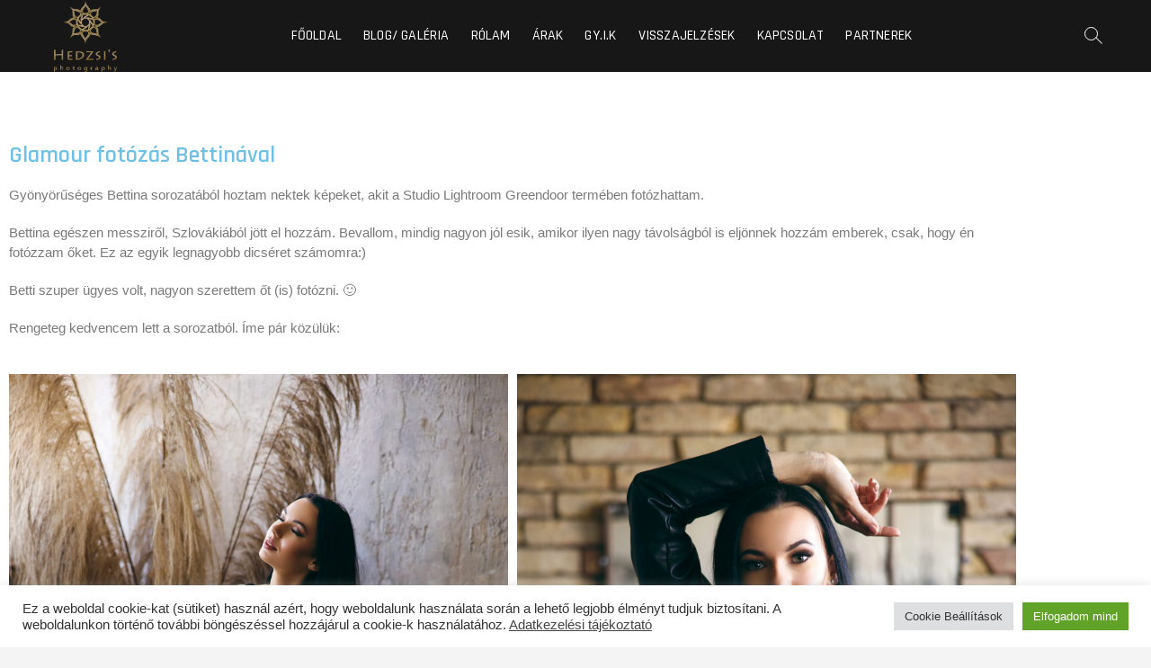

--- FILE ---
content_type: text/html; charset=UTF-8
request_url: https://hedzsisphotography.hu/2022/11/18/bettina-glamour-fotozas/
body_size: 17894
content:
<!-- This page is cached by the Hummingbird Performance plugin v3.18.1 - https://wordpress.org/plugins/hummingbird-performance/. --><!DOCTYPE html>
<html lang="hu">
<head>
<meta charset="UTF-8" />
<link rel="profile" href="http://gmpg.org/xfn/11" />
<meta name='robots' content='index, follow, max-image-preview:large, max-snippet:-1, max-video-preview:-1' />

		<!-- Meta Tag Manager -->
		<meta name="og:type" content="webssite" />
		<meta name="og:title" content="Bettina &#8211; Glamour fotózás" />
		<meta name="og:description" content="Glamour fotózás Bettinával Gyönyörűséges Bettina sorozatából hoztam nektek képeket, akit a Studio Lightroom Greendoor termében fotózhattam.&nbsp; Bettina egészen messziről, Szlovákiából jött el hozzám. Bevallom, mindig&hellip; " />
		<meta name="og:image" content="https://hedzsisphotography.hu/wp-content/uploads/2022/11/BG6A6307-scaled.jpg" />
		<meta name="og:locale" content="hu_HU" />
		<meta name="og:site_name" content="Hedzsi&#039;s photography" />
		<meta name="twitter:card" content="summary" />
		<!-- / Meta Tag Manager -->
<!-- Jetpack Site Verification Tags -->
<meta name="p:domain_verify" content="e93e88b108d5a43c75b2474c889e0269" />

	<!-- This site is optimized with the Yoast SEO plugin v26.7 - https://yoast.com/wordpress/plugins/seo/ -->
	<title>Bettina - Glamour fotózás - Hedzsi&#039;s photography</title>
	<meta name="description" content="Glamour fotózás gyönyörűséges Bettinával a Studio Lightroom Greendoor termében. Kattints, és nézd meg a sorozatot!" />
	<link rel="canonical" href="https://hedzsisphotography.hu/2022/11/18/bettina-glamour-fotozas/" />
	<meta property="og:locale" content="hu_HU" />
	<meta property="og:type" content="article" />
	<meta property="og:title" content="Bettina - Glamour fotózás - Hedzsi&#039;s photography" />
	<meta property="og:description" content="Glamour fotózás gyönyörűséges Bettinával a Studio Lightroom Greendoor termében. Kattints, és nézd meg a sorozatot!" />
	<meta property="og:url" content="https://hedzsisphotography.hu/2022/11/18/bettina-glamour-fotozas/" />
	<meta property="og:site_name" content="Hedzsi&#039;s photography" />
	<meta property="article:published_time" content="2022-11-18T11:46:04+00:00" />
	<meta property="article:modified_time" content="2023-01-08T16:53:02+00:00" />
	<meta property="og:image" content="https://hedzsisphotography.hu/wp-content/uploads/2022/11/BG6A6307-scaled.jpg" />
	<meta property="og:image:width" content="1708" />
	<meta property="og:image:height" content="2560" />
	<meta property="og:image:type" content="image/jpeg" />
	<meta name="author" content="Kárpáti Hedvig" />
	<meta name="twitter:card" content="summary_large_image" />
	<meta name="twitter:label1" content="Szerző:" />
	<meta name="twitter:data1" content="Kárpáti Hedvig" />
	<meta name="twitter:label2" content="Becsült olvasási idő" />
	<meta name="twitter:data2" content="1 perc" />
	<script type="application/ld+json" class="yoast-schema-graph">{"@context":"https://schema.org","@graph":[{"@type":"Article","@id":"https://hedzsisphotography.hu/2022/11/18/bettina-glamour-fotozas/#article","isPartOf":{"@id":"https://hedzsisphotography.hu/2022/11/18/bettina-glamour-fotozas/"},"author":{"name":"Kárpáti Hedvig","@id":"https://hedzsisphotography.hu/#/schema/person/f468bf666e2737ffd47c7f19c6c898fa"},"headline":"Bettina &#8211; Glamour fotózás","datePublished":"2022-11-18T11:46:04+00:00","dateModified":"2023-01-08T16:53:02+00:00","mainEntityOfPage":{"@id":"https://hedzsisphotography.hu/2022/11/18/bettina-glamour-fotozas/"},"wordCount":150,"publisher":{"@id":"https://hedzsisphotography.hu/#organization"},"image":{"@id":"https://hedzsisphotography.hu/2022/11/18/bettina-glamour-fotozas/#primaryimage"},"thumbnailUrl":"https://hedzsisphotography.hu/wp-content/uploads/2022/11/BG6A6307-scaled.jpg","keywords":["Boudoir","boudoir fotó","boudoir fotós","Boudoir fotósorozat","Boudoir fotózás","boudoir kép","boudoir képek","Boudoir sorozat","budoár","budoár fotó","budoár fotós","budoár fotózás","budoir","budoir fotók","budoir fotós","budoir fotózás","fehérnemű","fehérneműs fotózás","fotós budapest","fotózás budapest","glamour","glamour fotó","glamour fotósorozat","glamour fotózás","glamour képek","glamour sorozat","studio lightroom","szexi","szexi fehérnemű","szexi fotó","Szexi fotózás","szexi képek","szexi nő","szexi nők"],"articleSection":["Egyéb kategória","Gallery"],"inLanguage":"hu"},{"@type":"WebPage","@id":"https://hedzsisphotography.hu/2022/11/18/bettina-glamour-fotozas/","url":"https://hedzsisphotography.hu/2022/11/18/bettina-glamour-fotozas/","name":"Bettina - Glamour fotózás - Hedzsi&#039;s photography","isPartOf":{"@id":"https://hedzsisphotography.hu/#website"},"primaryImageOfPage":{"@id":"https://hedzsisphotography.hu/2022/11/18/bettina-glamour-fotozas/#primaryimage"},"image":{"@id":"https://hedzsisphotography.hu/2022/11/18/bettina-glamour-fotozas/#primaryimage"},"thumbnailUrl":"https://hedzsisphotography.hu/wp-content/uploads/2022/11/BG6A6307-scaled.jpg","datePublished":"2022-11-18T11:46:04+00:00","dateModified":"2023-01-08T16:53:02+00:00","description":"Glamour fotózás gyönyörűséges Bettinával a Studio Lightroom Greendoor termében. Kattints, és nézd meg a sorozatot!","breadcrumb":{"@id":"https://hedzsisphotography.hu/2022/11/18/bettina-glamour-fotozas/#breadcrumb"},"inLanguage":"hu","potentialAction":[{"@type":"ReadAction","target":["https://hedzsisphotography.hu/2022/11/18/bettina-glamour-fotozas/"]}]},{"@type":"ImageObject","inLanguage":"hu","@id":"https://hedzsisphotography.hu/2022/11/18/bettina-glamour-fotozas/#primaryimage","url":"https://hedzsisphotography.hu/wp-content/uploads/2022/11/BG6A6307-scaled.jpg","contentUrl":"https://hedzsisphotography.hu/wp-content/uploads/2022/11/BG6A6307-scaled.jpg","width":1708,"height":2560,"caption":"boudoir fotózás"},{"@type":"BreadcrumbList","@id":"https://hedzsisphotography.hu/2022/11/18/bettina-glamour-fotozas/#breadcrumb","itemListElement":[{"@type":"ListItem","position":1,"name":"Home","item":"https://hedzsisphotography.hu/"},{"@type":"ListItem","position":2,"name":"Blog/ Galéria","item":"https://hedzsisphotography.hu/blog/"},{"@type":"ListItem","position":3,"name":"Bettina &#8211; Glamour fotózás"}]},{"@type":"WebSite","@id":"https://hedzsisphotography.hu/#website","url":"https://hedzsisphotography.hu/","name":"Hedzsi&#039;s photography","description":"...egy újabb WordPress honlap...","publisher":{"@id":"https://hedzsisphotography.hu/#organization"},"potentialAction":[{"@type":"SearchAction","target":{"@type":"EntryPoint","urlTemplate":"https://hedzsisphotography.hu/?s={search_term_string}"},"query-input":{"@type":"PropertyValueSpecification","valueRequired":true,"valueName":"search_term_string"}}],"inLanguage":"hu"},{"@type":"Organization","@id":"https://hedzsisphotography.hu/#organization","name":"Hedzsi&#039;s photography","url":"https://hedzsisphotography.hu/","logo":{"@type":"ImageObject","inLanguage":"hu","@id":"https://hedzsisphotography.hu/#/schema/logo/image/","url":"https://hedzsisphotography.hu/wp-content/uploads/2019/03/cropped-gold-2.png","contentUrl":"https://hedzsisphotography.hu/wp-content/uploads/2019/03/cropped-gold-2.png","width":1738,"height":1992,"caption":"Hedzsi&#039;s photography"},"image":{"@id":"https://hedzsisphotography.hu/#/schema/logo/image/"}},{"@type":"Person","@id":"https://hedzsisphotography.hu/#/schema/person/f468bf666e2737ffd47c7f19c6c898fa","name":"Kárpáti Hedvig","image":{"@type":"ImageObject","inLanguage":"hu","@id":"https://hedzsisphotography.hu/#/schema/person/image/","url":"https://secure.gravatar.com/avatar/d68b25046b788a6f83d287a4dce45e039466d9b2a6060571909f79fde6756393?s=96&d=mm&r=g","contentUrl":"https://secure.gravatar.com/avatar/d68b25046b788a6f83d287a4dce45e039466d9b2a6060571909f79fde6756393?s=96&d=mm&r=g","caption":"Kárpáti Hedvig"},"sameAs":["https://hedzsisphotography.hu"],"url":"https://hedzsisphotography.hu/author/hedzsi/"}]}</script>
	<!-- / Yoast SEO plugin. -->


<link rel='dns-prefetch' href='//challenges.cloudflare.com' />
<link rel='dns-prefetch' href='//stats.wp.com' />
<link rel='dns-prefetch' href='//use.fontawesome.com' />
<link rel='preconnect' href='//c0.wp.com' />
<link href='http://use.fontawesome.com' crossorigin='' rel='preconnect' />
<link rel="alternate" type="application/rss+xml" title="Hedzsi&#039;s photography &raquo; hírcsatorna" href="https://hedzsisphotography.hu/feed/" />
<link rel="alternate" type="application/rss+xml" title="Hedzsi&#039;s photography &raquo; hozzászólás hírcsatorna" href="https://hedzsisphotography.hu/comments/feed/" />
<link rel="alternate" title="oEmbed (JSON)" type="application/json+oembed" href="https://hedzsisphotography.hu/wp-json/oembed/1.0/embed?url=https%3A%2F%2Fhedzsisphotography.hu%2F2022%2F11%2F18%2Fbettina-glamour-fotozas%2F" />
<link rel="alternate" title="oEmbed (XML)" type="text/xml+oembed" href="https://hedzsisphotography.hu/wp-json/oembed/1.0/embed?url=https%3A%2F%2Fhedzsisphotography.hu%2F2022%2F11%2F18%2Fbettina-glamour-fotozas%2F&#038;format=xml" />
<style id='wp-img-auto-sizes-contain-inline-css' type='text/css'>
img:is([sizes=auto i],[sizes^="auto," i]){contain-intrinsic-size:3000px 1500px}
/*# sourceURL=wp-img-auto-sizes-contain-inline-css */
</style>
<style id='classic-theme-styles-inline-css' type='text/css'>
/*! This file is auto-generated */
.wp-block-button__link{color:#fff;background-color:#32373c;border-radius:9999px;box-shadow:none;text-decoration:none;padding:calc(.667em + 2px) calc(1.333em + 2px);font-size:1.125em}.wp-block-file__button{background:#32373c;color:#fff;text-decoration:none}
/*# sourceURL=/wp-includes/css/classic-themes.min.css */
</style>
<link rel='stylesheet' id='wphb-1-css' href='https://hedzsisphotography.hu/wp-content/uploads/hummingbird-assets/a2db37e68d3a74492aca16a151392575.css' type='text/css' media='all' />
<style id='jetpack-sharing-buttons-style-inline-css' type='text/css'>
.jetpack-sharing-buttons__services-list{display:flex;flex-direction:row;flex-wrap:wrap;gap:0;list-style-type:none;margin:5px;padding:0}.jetpack-sharing-buttons__services-list.has-small-icon-size{font-size:12px}.jetpack-sharing-buttons__services-list.has-normal-icon-size{font-size:16px}.jetpack-sharing-buttons__services-list.has-large-icon-size{font-size:24px}.jetpack-sharing-buttons__services-list.has-huge-icon-size{font-size:36px}@media print{.jetpack-sharing-buttons__services-list{display:none!important}}.editor-styles-wrapper .wp-block-jetpack-sharing-buttons{gap:0;padding-inline-start:0}ul.jetpack-sharing-buttons__services-list.has-background{padding:1.25em 2.375em}
/*# sourceURL=https://hedzsisphotography.hu/wp-content/plugins/jetpack/_inc/blocks/sharing-buttons/view.css */
</style>
<style id='font-awesome-svg-styles-default-inline-css' type='text/css'>
.svg-inline--fa {
  display: inline-block;
  height: 1em;
  overflow: visible;
  vertical-align: -.125em;
}
/*# sourceURL=font-awesome-svg-styles-default-inline-css */
</style>
<link rel='stylesheet' id='font-awesome-svg-styles-css' href='https://hedzsisphotography.hu/wp-content/uploads/font-awesome/v6.5.2/css/svg-with-js.css' type='text/css' media='all' />
<style id='font-awesome-svg-styles-inline-css' type='text/css'>
   .wp-block-font-awesome-icon svg::before,
   .wp-rich-text-font-awesome-icon svg::before {content: unset;}
/*# sourceURL=font-awesome-svg-styles-inline-css */
</style>
<style id='global-styles-inline-css' type='text/css'>
:root{--wp--preset--aspect-ratio--square: 1;--wp--preset--aspect-ratio--4-3: 4/3;--wp--preset--aspect-ratio--3-4: 3/4;--wp--preset--aspect-ratio--3-2: 3/2;--wp--preset--aspect-ratio--2-3: 2/3;--wp--preset--aspect-ratio--16-9: 16/9;--wp--preset--aspect-ratio--9-16: 9/16;--wp--preset--color--black: #000000;--wp--preset--color--cyan-bluish-gray: #abb8c3;--wp--preset--color--white: #ffffff;--wp--preset--color--pale-pink: #f78da7;--wp--preset--color--vivid-red: #cf2e2e;--wp--preset--color--luminous-vivid-orange: #ff6900;--wp--preset--color--luminous-vivid-amber: #fcb900;--wp--preset--color--light-green-cyan: #7bdcb5;--wp--preset--color--vivid-green-cyan: #00d084;--wp--preset--color--pale-cyan-blue: #8ed1fc;--wp--preset--color--vivid-cyan-blue: #0693e3;--wp--preset--color--vivid-purple: #9b51e0;--wp--preset--gradient--vivid-cyan-blue-to-vivid-purple: linear-gradient(135deg,rgb(6,147,227) 0%,rgb(155,81,224) 100%);--wp--preset--gradient--light-green-cyan-to-vivid-green-cyan: linear-gradient(135deg,rgb(122,220,180) 0%,rgb(0,208,130) 100%);--wp--preset--gradient--luminous-vivid-amber-to-luminous-vivid-orange: linear-gradient(135deg,rgb(252,185,0) 0%,rgb(255,105,0) 100%);--wp--preset--gradient--luminous-vivid-orange-to-vivid-red: linear-gradient(135deg,rgb(255,105,0) 0%,rgb(207,46,46) 100%);--wp--preset--gradient--very-light-gray-to-cyan-bluish-gray: linear-gradient(135deg,rgb(238,238,238) 0%,rgb(169,184,195) 100%);--wp--preset--gradient--cool-to-warm-spectrum: linear-gradient(135deg,rgb(74,234,220) 0%,rgb(151,120,209) 20%,rgb(207,42,186) 40%,rgb(238,44,130) 60%,rgb(251,105,98) 80%,rgb(254,248,76) 100%);--wp--preset--gradient--blush-light-purple: linear-gradient(135deg,rgb(255,206,236) 0%,rgb(152,150,240) 100%);--wp--preset--gradient--blush-bordeaux: linear-gradient(135deg,rgb(254,205,165) 0%,rgb(254,45,45) 50%,rgb(107,0,62) 100%);--wp--preset--gradient--luminous-dusk: linear-gradient(135deg,rgb(255,203,112) 0%,rgb(199,81,192) 50%,rgb(65,88,208) 100%);--wp--preset--gradient--pale-ocean: linear-gradient(135deg,rgb(255,245,203) 0%,rgb(182,227,212) 50%,rgb(51,167,181) 100%);--wp--preset--gradient--electric-grass: linear-gradient(135deg,rgb(202,248,128) 0%,rgb(113,206,126) 100%);--wp--preset--gradient--midnight: linear-gradient(135deg,rgb(2,3,129) 0%,rgb(40,116,252) 100%);--wp--preset--font-size--small: 13px;--wp--preset--font-size--medium: 20px;--wp--preset--font-size--large: 36px;--wp--preset--font-size--x-large: 42px;--wp--preset--spacing--20: 0.44rem;--wp--preset--spacing--30: 0.67rem;--wp--preset--spacing--40: 1rem;--wp--preset--spacing--50: 1.5rem;--wp--preset--spacing--60: 2.25rem;--wp--preset--spacing--70: 3.38rem;--wp--preset--spacing--80: 5.06rem;--wp--preset--shadow--natural: 6px 6px 9px rgba(0, 0, 0, 0.2);--wp--preset--shadow--deep: 12px 12px 50px rgba(0, 0, 0, 0.4);--wp--preset--shadow--sharp: 6px 6px 0px rgba(0, 0, 0, 0.2);--wp--preset--shadow--outlined: 6px 6px 0px -3px rgb(255, 255, 255), 6px 6px rgb(0, 0, 0);--wp--preset--shadow--crisp: 6px 6px 0px rgb(0, 0, 0);}:where(.is-layout-flex){gap: 0.5em;}:where(.is-layout-grid){gap: 0.5em;}body .is-layout-flex{display: flex;}.is-layout-flex{flex-wrap: wrap;align-items: center;}.is-layout-flex > :is(*, div){margin: 0;}body .is-layout-grid{display: grid;}.is-layout-grid > :is(*, div){margin: 0;}:where(.wp-block-columns.is-layout-flex){gap: 2em;}:where(.wp-block-columns.is-layout-grid){gap: 2em;}:where(.wp-block-post-template.is-layout-flex){gap: 1.25em;}:where(.wp-block-post-template.is-layout-grid){gap: 1.25em;}.has-black-color{color: var(--wp--preset--color--black) !important;}.has-cyan-bluish-gray-color{color: var(--wp--preset--color--cyan-bluish-gray) !important;}.has-white-color{color: var(--wp--preset--color--white) !important;}.has-pale-pink-color{color: var(--wp--preset--color--pale-pink) !important;}.has-vivid-red-color{color: var(--wp--preset--color--vivid-red) !important;}.has-luminous-vivid-orange-color{color: var(--wp--preset--color--luminous-vivid-orange) !important;}.has-luminous-vivid-amber-color{color: var(--wp--preset--color--luminous-vivid-amber) !important;}.has-light-green-cyan-color{color: var(--wp--preset--color--light-green-cyan) !important;}.has-vivid-green-cyan-color{color: var(--wp--preset--color--vivid-green-cyan) !important;}.has-pale-cyan-blue-color{color: var(--wp--preset--color--pale-cyan-blue) !important;}.has-vivid-cyan-blue-color{color: var(--wp--preset--color--vivid-cyan-blue) !important;}.has-vivid-purple-color{color: var(--wp--preset--color--vivid-purple) !important;}.has-black-background-color{background-color: var(--wp--preset--color--black) !important;}.has-cyan-bluish-gray-background-color{background-color: var(--wp--preset--color--cyan-bluish-gray) !important;}.has-white-background-color{background-color: var(--wp--preset--color--white) !important;}.has-pale-pink-background-color{background-color: var(--wp--preset--color--pale-pink) !important;}.has-vivid-red-background-color{background-color: var(--wp--preset--color--vivid-red) !important;}.has-luminous-vivid-orange-background-color{background-color: var(--wp--preset--color--luminous-vivid-orange) !important;}.has-luminous-vivid-amber-background-color{background-color: var(--wp--preset--color--luminous-vivid-amber) !important;}.has-light-green-cyan-background-color{background-color: var(--wp--preset--color--light-green-cyan) !important;}.has-vivid-green-cyan-background-color{background-color: var(--wp--preset--color--vivid-green-cyan) !important;}.has-pale-cyan-blue-background-color{background-color: var(--wp--preset--color--pale-cyan-blue) !important;}.has-vivid-cyan-blue-background-color{background-color: var(--wp--preset--color--vivid-cyan-blue) !important;}.has-vivid-purple-background-color{background-color: var(--wp--preset--color--vivid-purple) !important;}.has-black-border-color{border-color: var(--wp--preset--color--black) !important;}.has-cyan-bluish-gray-border-color{border-color: var(--wp--preset--color--cyan-bluish-gray) !important;}.has-white-border-color{border-color: var(--wp--preset--color--white) !important;}.has-pale-pink-border-color{border-color: var(--wp--preset--color--pale-pink) !important;}.has-vivid-red-border-color{border-color: var(--wp--preset--color--vivid-red) !important;}.has-luminous-vivid-orange-border-color{border-color: var(--wp--preset--color--luminous-vivid-orange) !important;}.has-luminous-vivid-amber-border-color{border-color: var(--wp--preset--color--luminous-vivid-amber) !important;}.has-light-green-cyan-border-color{border-color: var(--wp--preset--color--light-green-cyan) !important;}.has-vivid-green-cyan-border-color{border-color: var(--wp--preset--color--vivid-green-cyan) !important;}.has-pale-cyan-blue-border-color{border-color: var(--wp--preset--color--pale-cyan-blue) !important;}.has-vivid-cyan-blue-border-color{border-color: var(--wp--preset--color--vivid-cyan-blue) !important;}.has-vivid-purple-border-color{border-color: var(--wp--preset--color--vivid-purple) !important;}.has-vivid-cyan-blue-to-vivid-purple-gradient-background{background: var(--wp--preset--gradient--vivid-cyan-blue-to-vivid-purple) !important;}.has-light-green-cyan-to-vivid-green-cyan-gradient-background{background: var(--wp--preset--gradient--light-green-cyan-to-vivid-green-cyan) !important;}.has-luminous-vivid-amber-to-luminous-vivid-orange-gradient-background{background: var(--wp--preset--gradient--luminous-vivid-amber-to-luminous-vivid-orange) !important;}.has-luminous-vivid-orange-to-vivid-red-gradient-background{background: var(--wp--preset--gradient--luminous-vivid-orange-to-vivid-red) !important;}.has-very-light-gray-to-cyan-bluish-gray-gradient-background{background: var(--wp--preset--gradient--very-light-gray-to-cyan-bluish-gray) !important;}.has-cool-to-warm-spectrum-gradient-background{background: var(--wp--preset--gradient--cool-to-warm-spectrum) !important;}.has-blush-light-purple-gradient-background{background: var(--wp--preset--gradient--blush-light-purple) !important;}.has-blush-bordeaux-gradient-background{background: var(--wp--preset--gradient--blush-bordeaux) !important;}.has-luminous-dusk-gradient-background{background: var(--wp--preset--gradient--luminous-dusk) !important;}.has-pale-ocean-gradient-background{background: var(--wp--preset--gradient--pale-ocean) !important;}.has-electric-grass-gradient-background{background: var(--wp--preset--gradient--electric-grass) !important;}.has-midnight-gradient-background{background: var(--wp--preset--gradient--midnight) !important;}.has-small-font-size{font-size: var(--wp--preset--font-size--small) !important;}.has-medium-font-size{font-size: var(--wp--preset--font-size--medium) !important;}.has-large-font-size{font-size: var(--wp--preset--font-size--large) !important;}.has-x-large-font-size{font-size: var(--wp--preset--font-size--x-large) !important;}
:where(.wp-block-post-template.is-layout-flex){gap: 1.25em;}:where(.wp-block-post-template.is-layout-grid){gap: 1.25em;}
:where(.wp-block-term-template.is-layout-flex){gap: 1.25em;}:where(.wp-block-term-template.is-layout-grid){gap: 1.25em;}
:where(.wp-block-columns.is-layout-flex){gap: 2em;}:where(.wp-block-columns.is-layout-grid){gap: 2em;}
:root :where(.wp-block-pullquote){font-size: 1.5em;line-height: 1.6;}
/*# sourceURL=global-styles-inline-css */
</style>
<link rel='stylesheet' id='wphb-2-css' href='https://hedzsisphotography.hu/wp-content/uploads/hummingbird-assets/67918b94b81bbbc2b933a5178e37e744.css' type='text/css' media='all' />
<style id='wphb-2-inline-css' type='text/css'>
/* Nav, links and hover */

		a,
		ul li a:hover,
		ol li a:hover,
		.main-navigation a:hover, /* Navigation */
		.main-navigation a:focus,
		.main-navigation ul li.current-menu-item a,
		.main-navigation ul li.current_page_ancestor a,
		.main-navigation ul li.current-menu-ancestor a,
		.main-navigation ul li.current_page_item a,
		.main-navigation ul li:hover > a,
		.main-navigation li.current-menu-ancestor.menu-item-has-children > a:after,
		.main-navigation li.current-menu-item.menu-item-has-children > a:after,
		.main-navigation ul li:hover > a:after,
		.main-navigation li.menu-item-has-children > a:hover:after,
		.main-navigation li.page_item_has_children > a:hover:after,
		.main-navigation ul li ul li a:hover,
		.main-navigation ul li ul li a:focus,
		.main-navigation ul li ul li:hover > a,
		.main-navigation ul li.current-menu-item ul li a:hover,
		.side-menu-wrap .side-nav-wrap a:hover, /* Side Menu */
		.side-menu-wrap .side-nav-wrap a:focus,
		.entry-title a:hover, /* Post */
		.entry-title a:focus,
		.entry-title a:active,
		.entry-meta a:hover,
		.image-navigation .nav-links a,
		a.more-link,
		.widget ul li a:hover, /* Widgets */
		.widget ul li a:focus,
		.widget-title a:hover,
		.widget_contact ul li a:hover,
		.widget_contact ul li a:focus,
		.site-info .copyright a:hover, /* Footer */
		.site-info .copyright a:focus,
		#secondary .widget-title,
		#colophon .widget ul li a:hover,
		#colophon .widget ul li a:focus,
		#footer-navigation a:hover,
		#footer-navigation a:focus,
		blockquote:before,
		.filter-button div button:hover,
		.filter-button div button.active,
		.couples-row .couples-column:first-child:before {
			color: #ce9700; 
		}

		.main-navigation ul li ul:before,
		.side-menu:after,
		.page-overlay:before,
		#secondary .widget-title:before,
		.featured-gallery .featured-text-content,
		.maps-container:before {
			background-color: #ce9700; 
		}

		.main-navigation ul li ul:after {
			border-bottom-color: #ce9700; 
		}

		/* Webkit */
		::selection {
			background: #ce9700;
			color: #fff; 
		} 

		/* Gecko/Mozilla */
		::-moz-selection {
			background: #ce9700;
			color: #fff; 
		} 

		/* Accessibility
		================================================== */
		.screen-reader-text:hover,
		.screen-reader-text:active,
		.screen-reader-text:focus {
			background-color: #f1f1f1;
			color: #ce9700; 
		}

		/* Default Buttons
		================================================== */
		input[type="reset"],/* Forms  */
		input[type="button"],
		input[type="submit"],
		.search-submit,
		.btn-default,
		.widget_tag_cloud a,
		.search-x {
			background-color: #ce9700; 
		}

		/* #Search Box
		================================================== */
		#search-box .search-submit {
			border-bottom: 1px solid #ce9700;
			color: #ce9700; 
		}

		#search-box input[type="search"] {
			border-bottom: 1px solid #ce9700; 
		}

		/* #bbpress
		================================================== */
		#bbpress-forums .bbp-topics a:hover {
			color: #ce9700; 
		}

		.bbp-submit-wrapper button.submit {
			background-color: #ce9700;
			border: 1px solid #ce9700; 
		}

		/* Woocommerce
		================================================== */
		.woocommerce #respond input#submit,
		.woocommerce a.button, 
		.woocommerce button.button, 
		.woocommerce input.button,
		.woocommerce #respond input#submit.alt, 
		.woocommerce a.button.alt, 
		.woocommerce button.button.alt, 
		.woocommerce input.button.alt,
		.woocommerce-demo-store p.demo_store {
			background-color: #ce9700; 
		}

		.woocommerce .woocommerce-message:before {
			color:#ce9700; 
		}/* Center Logo for high resolution screen(Use 2X size image) */
		.top-logo-title .custom-logo-link {
			display: inline-block;
		}

		.top-logo-title .custom-logo {
			height: auto;
			width: 50%;
		}

		.top-logo-title #site-detail {
			display: block;
			text-align: center;
		}

		@media only screen and (max-width: 767px) { 
			.top-logo-title .custom-logo-link .custom-logo {
				width: 60%;
			}
		}

		@media only screen and (max-width: 480px) { 
			.top-logo-title .custom-logo-link .custom-logo {
				width: 80%;
			}
		}.slider-content,
		.vid-thumb-content {
			display: none;
		}
		#site-branding #site-title, #site-branding #site-description{
			clip: rect(1px, 1px, 1px, 1px);
			position: absolute;
		}
/*# sourceURL=https://hedzsisphotography.hu/wp-content/plugins/jetpack/_inc/blocks/sharing-buttons/view.css */
</style>
<link rel='stylesheet' id='elementor-frontend-css' href='https://hedzsisphotography.hu/wp-content/plugins/elementor/assets/css/frontend.min.css' type='text/css' media='all' />
<style id='elementor-frontend-inline-css' type='text/css'>
.elementor-kit-1387{--e-global-color-primary:#6EC1E4;--e-global-color-secondary:#54595F;--e-global-color-text:#7A7A7A;--e-global-color-accent:#61CE70;--e-global-color-5502e803:#4054B2;--e-global-color-20778de:#23A455;--e-global-color-5f9492b3:#000;--e-global-color-6955620f:#FFF;--e-global-typography-primary-font-family:"Roboto";--e-global-typography-primary-font-weight:600;--e-global-typography-secondary-font-family:"Roboto Slab";--e-global-typography-secondary-font-weight:400;--e-global-typography-text-font-family:"Roboto";--e-global-typography-text-font-weight:400;--e-global-typography-accent-font-family:"Roboto";--e-global-typography-accent-font-weight:500;}.elementor-kit-1387 e-page-transition{background-color:#FFBC7D;}.elementor-section.elementor-section-boxed > .elementor-container{max-width:1140px;}.e-con{--container-max-width:1140px;}.elementor-widget:not(:last-child){margin-block-end:20px;}.elementor-element{--widgets-spacing:20px 20px;--widgets-spacing-row:20px;--widgets-spacing-column:20px;}{}h1.entry-title{display:var(--page-title-display);}@media(max-width:1024px){.elementor-section.elementor-section-boxed > .elementor-container{max-width:1024px;}.e-con{--container-max-width:1024px;}}@media(max-width:767px){.elementor-section.elementor-section-boxed > .elementor-container{max-width:767px;}.e-con{--container-max-width:767px;}}
.elementor-4162 .elementor-element.elementor-element-1140ede{--spacer-size:50px;}.elementor-widget-heading .elementor-heading-title{color:var( --e-global-color-primary );}.elementor-widget-text-editor{color:var( --e-global-color-text );}.elementor-widget-text-editor.elementor-drop-cap-view-stacked .elementor-drop-cap{background-color:var( --e-global-color-primary );}.elementor-widget-text-editor.elementor-drop-cap-view-framed .elementor-drop-cap, .elementor-widget-text-editor.elementor-drop-cap-view-default .elementor-drop-cap{color:var( --e-global-color-primary );border-color:var( --e-global-color-primary );}.elementor-widget-gallery{--galleries-title-color-normal:var( --e-global-color-primary );--galleries-title-color-hover:var( --e-global-color-secondary );--galleries-pointer-bg-color-hover:var( --e-global-color-accent );--gallery-title-color-active:var( --e-global-color-secondary );--galleries-pointer-bg-color-active:var( --e-global-color-accent );}.elementor-4162 .elementor-element.elementor-element-363832a .e-gallery-item:hover .elementor-gallery-item__overlay, .elementor-4162 .elementor-element.elementor-element-363832a .e-gallery-item:focus .elementor-gallery-item__overlay{background-color:rgba(0,0,0,0.5);}.elementor-4162 .elementor-element.elementor-element-363832a{--image-transition-duration:800ms;--overlay-transition-duration:800ms;--content-text-align:center;--content-padding:20px;--content-transition-duration:800ms;--content-transition-delay:800ms;}
/*# sourceURL=elementor-frontend-inline-css */
</style>
<link rel='stylesheet' id='wphb-3-css' href='https://hedzsisphotography.hu/wp-content/uploads/hummingbird-assets/5d3729f7f4d1bcf9e47b2a1e8beb03fb.css' type='text/css' media='all' />
<link rel='stylesheet' id='font-awesome-official-v4shim-css' href='https://use.fontawesome.com/releases/v6.5.2/css/v4-shims.css' type='text/css' media='all' integrity="sha384-XyvK/kKwgVW+fuRkusfLgfhAMuaxLPSOY8W7wj8tUkf0Nr2WGHniPmpdu+cmPS5n" crossorigin="anonymous" />
<link rel='stylesheet' id='wphb-4-css' href='https://hedzsisphotography.hu/wp-content/uploads/hummingbird-assets/c78cf2f3eae8eb35a7b77317a3571fb4.css' type='text/css' media='all' />
<script type="text/javascript" src="https://c0.wp.com/c/6.9/wp-includes/js/jquery/jquery.min.js" id="jquery-core-js"></script>
<script type="text/javascript" src="https://c0.wp.com/c/6.9/wp-includes/js/jquery/jquery-migrate.min.js" id="jquery-migrate-js"></script>
<script type="text/javascript" id="cookie-law-info-js-extra">
/* <![CDATA[ */
var Cli_Data = {"nn_cookie_ids":[],"cookielist":[],"non_necessary_cookies":[],"ccpaEnabled":"","ccpaRegionBased":"","ccpaBarEnabled":"","strictlyEnabled":["necessary","obligatoire"],"ccpaType":"gdpr","js_blocking":"1","custom_integration":"","triggerDomRefresh":"","secure_cookies":""};
var cli_cookiebar_settings = {"animate_speed_hide":"500","animate_speed_show":"500","background":"#FFF","border":"#b1a6a6c2","border_on":"","button_1_button_colour":"#61a229","button_1_button_hover":"#4e8221","button_1_link_colour":"#fff","button_1_as_button":"1","button_1_new_win":"","button_2_button_colour":"#333","button_2_button_hover":"#292929","button_2_link_colour":"#444","button_2_as_button":"","button_2_hidebar":"","button_3_button_colour":"#dedfe0","button_3_button_hover":"#b2b2b3","button_3_link_colour":"#333333","button_3_as_button":"1","button_3_new_win":"","button_4_button_colour":"#dedfe0","button_4_button_hover":"#b2b2b3","button_4_link_colour":"#333333","button_4_as_button":"1","button_7_button_colour":"#61a229","button_7_button_hover":"#4e8221","button_7_link_colour":"#fff","button_7_as_button":"1","button_7_new_win":"","font_family":"inherit","header_fix":"","notify_animate_hide":"1","notify_animate_show":"","notify_div_id":"#cookie-law-info-bar","notify_position_horizontal":"right","notify_position_vertical":"bottom","scroll_close":"","scroll_close_reload":"","accept_close_reload":"","reject_close_reload":"","showagain_tab":"","showagain_background":"#fff","showagain_border":"#000","showagain_div_id":"#cookie-law-info-again","showagain_x_position":"100px","text":"#333333","show_once_yn":"","show_once":"10000","logging_on":"","as_popup":"","popup_overlay":"1","bar_heading_text":"","cookie_bar_as":"banner","popup_showagain_position":"bottom-right","widget_position":"left"};
var log_object = {"ajax_url":"https://hedzsisphotography.hu/wp-admin/admin-ajax.php"};
//# sourceURL=cookie-law-info-js-extra
/* ]]> */
</script>
<script type="text/javascript" src="https://hedzsisphotography.hu/wp-content/plugins/cookie-law-info/legacy/public/js/cookie-law-info-public.js" id="cookie-law-info-js"></script>
<script type="text/javascript" src="https://hedzsisphotography.hu/wp-content/plugins/elementor/assets/lib/font-awesome/js/v4-shims.min.js" id="font-awesome-4-shim-js"></script>
<link rel="https://api.w.org/" href="https://hedzsisphotography.hu/wp-json/" /><link rel="alternate" title="JSON" type="application/json" href="https://hedzsisphotography.hu/wp-json/wp/v2/posts/4162" /><link rel="EditURI" type="application/rsd+xml" title="RSD" href="https://hedzsisphotography.hu/xmlrpc.php?rsd" />
<meta name="generator" content="WordPress 6.9" />
<link rel='shortlink' href='https://hedzsisphotography.hu/?p=4162' />

		<!-- GA Google Analytics @ https://m0n.co/ga -->
		<script async src="https://www.googletagmanager.com/gtag/js?id=UA-136084182-1"></script>
		<script>
			window.dataLayer = window.dataLayer || [];
			function gtag(){dataLayer.push(arguments);}
			gtag('js', new Date());
			gtag('config', 'UA-136084182-1');
		</script>

		<style>img#wpstats{display:none}</style>
			<meta name="viewport" content="width=device-width" />
	<meta name="generator" content="Elementor 3.34.1; features: e_font_icon_svg, additional_custom_breakpoints; settings: css_print_method-internal, google_font-enabled, font_display-auto">
<link rel="preconnect" href="https://fonts.googleapis.com">
<link rel="preconnect" href="https://fonts.gstatic.com" crossorigin>
<link href="https://fonts.googleapis.com/css2?family=Rajdhani:wght@300;400;500;600;700&display=swap" rel="stylesheet">
			<style>
				.e-con.e-parent:nth-of-type(n+4):not(.e-lazyloaded):not(.e-no-lazyload),
				.e-con.e-parent:nth-of-type(n+4):not(.e-lazyloaded):not(.e-no-lazyload) * {
					background-image: none !important;
				}
				@media screen and (max-height: 1024px) {
					.e-con.e-parent:nth-of-type(n+3):not(.e-lazyloaded):not(.e-no-lazyload),
					.e-con.e-parent:nth-of-type(n+3):not(.e-lazyloaded):not(.e-no-lazyload) * {
						background-image: none !important;
					}
				}
				@media screen and (max-height: 640px) {
					.e-con.e-parent:nth-of-type(n+2):not(.e-lazyloaded):not(.e-no-lazyload),
					.e-con.e-parent:nth-of-type(n+2):not(.e-lazyloaded):not(.e-no-lazyload) * {
						background-image: none !important;
					}
				}
			</style>
			<link rel="icon" href="https://hedzsisphotography.hu/wp-content/uploads/2019/03/cropped-gold-3-32x32.png" sizes="32x32" />
<link rel="icon" href="https://hedzsisphotography.hu/wp-content/uploads/2019/03/cropped-gold-3-192x192.png" sizes="192x192" />
<link rel="apple-touch-icon" href="https://hedzsisphotography.hu/wp-content/uploads/2019/03/cropped-gold-3-180x180.png" />
<meta name="msapplication-TileImage" content="https://hedzsisphotography.hu/wp-content/uploads/2019/03/cropped-gold-3-270x270.png" />
		<style type="text/css" id="wp-custom-css">
			.grecaptcha-badge { visibility: hidden; }
ul.flex-direction-nav{ visibility: hidden;}

/* Font Awesome */

@font-face {
  font-family: 'Font Awesome Brands';
  font-display: block;
  font-style: normal;
  font-weight: 400;
  src: url('/wp-content/uploads/2024/05/fa-brands-400.woff2') format('woff2');
}

@font-face {
  font-family: 'Font Awesome Duotone';
  font-display: block;
  font-style: normal;
  font-weight: 900;
  src: url('/wp-content/uploads/2024/05/fa-duotone-900.woff2') format('woff2');
}

@font-face {
  font-family: 'Font Awesome Light';
  font-display: block;
  font-style: normal;
  font-weight: 300;
  src: url('/wp-content/uploads/2024/05/fa-light-300.woff2') format('woff2');
}

@font-face {
  font-family: 'Font Awesome Regular';
  font-display: block;
  font-style: normal;
  font-weight: 400;
  src: url('/wp-content/uploads/2024/05/fa-regular-400.woff2') format('woff2');
}

@font-face {
  font-family: 'Font Awesome Sharp Light';
  font-display: block;
  font-style: normal;
  font-weight: 300;
  src: url('/wp-content/uploads/2024/05/fa-sharp-light-300.woff2') format('woff2');
}

@font-face {
  font-family: 'Font Awesome Sharp Regular';
  font-display: block;
  font-style: normal;
  font-weight: 400;
  src: url('/wp-content/uploads/2024/05/fa-sharp-regular-400.woff2') format('woff2');
}

@font-face {
  font-family: 'Font Awesome Sharp Solid';
  font-display: block;
  font-style: normal;
  font-weight: 900;
  src: url('/wp-content/uploads/2024/05/fa-sharp-solid-900.woff2') format('woff2');
}

@font-face {
  font-family: 'Font Awesome Solid';
  font-display: block;
  font-style: normal;
  font-weight: 900;
  src: url('/wp-content/uploads/2024/05/fa-solid-900.woff2') format('woff2');
}

@font-face {
  font-family: 'Font Awesome Thin';
  font-display: block;
  font-style: normal;
  font-weight: 100;
  src: url('/wp-content/uploads/2024/05/fa-thin-100.woff2') format('woff2');
}

.fa-regular {
	font-style: normal;
  font-family: 'Font Awesome Regular', sans-serif;
}

.fa-solid {
  font-family: 'Font Awesome Solid', sans-serif;
}
		</style>
		</head>
<body class="wp-singular post-template post-template-elementor_header_footer single single-post postid-4162 single-format-standard wp-custom-logo wp-embed-responsive wp-theme-photograph  elementor-default elementor-template-full-width elementor-kit-1387 elementor-page elementor-page-4162">
	<div id="page" class="site">
	<a class="skip-link screen-reader-text" href="#site-content-contain">Skip to content</a>
	<!-- Masthead ============================================= -->
	<header id="masthead" class="site-header clearfix" role="banner">
				<div class="header-wrap">
			
			<!-- Top Header============================================= -->
			<div class="top-header">

				<!-- Main Header============================================= -->
				<div id="sticky-header" class="clearfix">
					<div class="main-header clearfix">
						<div id="site-branding"><a href="https://hedzsisphotography.hu/" class="custom-logo-link" rel="home"><img width="1738" height="1992" src="https://hedzsisphotography.hu/wp-content/uploads/2019/03/cropped-gold-2.png" class="custom-logo" alt="Hedzsi&#039;s photography" decoding="async" srcset="https://hedzsisphotography.hu/wp-content/uploads/2019/03/cropped-gold-2.png 1738w, https://hedzsisphotography.hu/wp-content/uploads/2019/03/cropped-gold-2-262x300.png 262w, https://hedzsisphotography.hu/wp-content/uploads/2019/03/cropped-gold-2-768x880.png 768w, https://hedzsisphotography.hu/wp-content/uploads/2019/03/cropped-gold-2-893x1024.png 893w" sizes="(max-width: 1738px) 100vw, 1738px" data-attachment-id="165" data-permalink="https://hedzsisphotography.hu/cropped-gold-2-png/" data-orig-file="https://hedzsisphotography.hu/wp-content/uploads/2019/03/cropped-gold-2.png" data-orig-size="1738,1992" data-comments-opened="0" data-image-meta="{&quot;aperture&quot;:&quot;0&quot;,&quot;credit&quot;:&quot;&quot;,&quot;camera&quot;:&quot;&quot;,&quot;caption&quot;:&quot;&quot;,&quot;created_timestamp&quot;:&quot;0&quot;,&quot;copyright&quot;:&quot;&quot;,&quot;focal_length&quot;:&quot;0&quot;,&quot;iso&quot;:&quot;0&quot;,&quot;shutter_speed&quot;:&quot;0&quot;,&quot;title&quot;:&quot;&quot;,&quot;orientation&quot;:&quot;0&quot;}" data-image-title="cropped-gold-2.png" data-image-description="&lt;p&gt;https://hedzsisphotography.hu/wp-content/uploads/2019/03/cropped-gold-2.png&lt;/p&gt;
" data-image-caption="" data-medium-file="https://hedzsisphotography.hu/wp-content/uploads/2019/03/cropped-gold-2-262x300.png" data-large-file="https://hedzsisphotography.hu/wp-content/uploads/2019/03/cropped-gold-2-893x1024.png" /></a><div id="site-detail"> <h2 id="site-title"> 				<a href="https://hedzsisphotography.hu/" title="Hedzsi&#039;s photography" rel="home"> Hedzsi&#039;s photography </a>
				 </h2> <!-- end .site-title --> 					<div id="site-description"> &#8230;egy újabb WordPress honlap&#8230; </div> <!-- end #site-description -->
			
		</div></div>
							<!-- Main Nav ============================================= -->
															<nav id="site-navigation" class="main-navigation clearfix" role="navigation" aria-label="Main Menu">

								<button type="button" class="menu-toggle" aria-controls="primary-menu" aria-expanded="false">
									<span class="line-bar"></span>
							  	</button>
							  	<!-- end .menu-toggle -->
								
									<ul id="primary-menu" class="menu nav-menu"><li id="menu-item-35" class="menu-item menu-item-type-post_type menu-item-object-page menu-item-home menu-item-35"><a href="https://hedzsisphotography.hu/">Főoldal</a></li>
<li id="menu-item-129" class="menu-item menu-item-type-post_type menu-item-object-page current_page_parent menu-item-129"><a href="https://hedzsisphotography.hu/blog/">Blog/ Galéria</a></li>
<li id="menu-item-34" class="menu-item menu-item-type-post_type menu-item-object-page menu-item-34"><a href="https://hedzsisphotography.hu/rolam/">Rólam</a></li>
<li id="menu-item-277" class="menu-item menu-item-type-post_type menu-item-object-page menu-item-277"><a href="https://hedzsisphotography.hu/arak/">Árak</a></li>
<li id="menu-item-917" class="menu-item menu-item-type-post_type menu-item-object-page menu-item-917"><a href="https://hedzsisphotography.hu/gy-i-k/">GY.I.K</a></li>
<li id="menu-item-1153" class="menu-item menu-item-type-post_type menu-item-object-page menu-item-1153"><a href="https://hedzsisphotography.hu/visszajelzesek/">Visszajelzések</a></li>
<li id="menu-item-33" class="menu-item menu-item-type-post_type menu-item-object-page menu-item-33"><a href="https://hedzsisphotography.hu/kapcsolat/">Kapcsolat</a></li>
<li id="menu-item-427" class="menu-item menu-item-type-post_type menu-item-object-page menu-item-427"><a href="https://hedzsisphotography.hu/partnerek/">Partnerek</a></li>
</ul>								</nav> <!-- end #site-navigation -->
															<div class="right-toggle">
																		<button class="menu-toggle" aria-controls="primary-menu" aria-expanded="false">
										<span class="line-bar"></span>
								  	</button>
								  	<!-- end .menu-toggle -->
								  										<button type="button" id="search-toggle" class="header-search"></button>
																	</div>
								<!-- end .right-toggle -->
													</div> <!-- end .main-header -->
				</div> <!-- end #sticky-header -->
			</div> <!-- end .top-header -->
							<div id="search-box" class="clearfix">
					<button type="button" class="search-x"></button>
						<form class="search-form" action="https://hedzsisphotography.hu/" method="get">
			<label class="screen-reader-text">Search &hellip;</label>
		<input type="search" name="s" class="search-field" placeholder="Search &hellip;" autocomplete="off" />
		<button type="submit" class="search-submit"><i class="fa-solid fa-magnifying-glass"></i></button>
</form> <!-- end .search-form -->				</div>
					</div><!-- end .header-wrap -->
		<div class="header-social-block">	<div class="social-links clearfix">
	<ul><li id="menu-item-130" class="menu-item menu-item-type-custom menu-item-object-custom menu-item-130"><a href="https://www.facebook.com/hedzsisphotography/"><span class="screen-reader-text">facebook</span></a></li>
<li id="menu-item-134" class="menu-item menu-item-type-custom menu-item-object-custom menu-item-134"><a href="http://instagram.com/hedzsisphotography"><span class="screen-reader-text">instagram</span></a></li>
</ul>	</div><!-- end .social-links -->
	</div><!-- end .header-social-block -->		<!-- Main Slider ============================================= -->
		
				<button type="button" class="scroll-down" type="button"><span>menu</span><span></span><span></span></button><!-- Scroll Down Button -->
	</header> <!-- end #masthead -->
	<!-- Main Page Start ============================================= -->
	<div id="site-content-contain" class="site-content-contain">
		<div id="content" class="site-content">
				<div data-elementor-type="wp-post" data-elementor-id="4162" class="elementor elementor-4162" data-elementor-post-type="post">
						<section class="elementor-section elementor-top-section elementor-element elementor-element-79f1709 elementor-section-boxed elementor-section-height-default elementor-section-height-default" data-id="79f1709" data-element_type="section">
						<div class="elementor-container elementor-column-gap-default">
					<div class="elementor-column elementor-col-100 elementor-top-column elementor-element elementor-element-762c677" data-id="762c677" data-element_type="column">
			<div class="elementor-widget-wrap elementor-element-populated">
						<div class="elementor-element elementor-element-1140ede elementor-widget elementor-widget-spacer" data-id="1140ede" data-element_type="widget" data-widget_type="spacer.default">
				<div class="elementor-widget-container">
							<div class="elementor-spacer">
			<div class="elementor-spacer-inner"></div>
		</div>
						</div>
				</div>
					</div>
		</div>
					</div>
		</section>
				<section class="elementor-section elementor-top-section elementor-element elementor-element-d08c72b elementor-section-boxed elementor-section-height-default elementor-section-height-default" data-id="d08c72b" data-element_type="section">
						<div class="elementor-container elementor-column-gap-default">
					<div class="elementor-column elementor-col-100 elementor-top-column elementor-element elementor-element-5939022" data-id="5939022" data-element_type="column">
			<div class="elementor-widget-wrap elementor-element-populated">
						<div class="elementor-element elementor-element-9642a2a elementor-widget elementor-widget-heading" data-id="9642a2a" data-element_type="widget" data-widget_type="heading.default">
				<div class="elementor-widget-container">
					<h2 class="elementor-heading-title elementor-size-default">Glamour fotózás Bettinával</h2>				</div>
				</div>
					</div>
		</div>
					</div>
		</section>
				<section class="elementor-section elementor-top-section elementor-element elementor-element-c002be9 elementor-section-boxed elementor-section-height-default elementor-section-height-default" data-id="c002be9" data-element_type="section">
						<div class="elementor-container elementor-column-gap-default">
					<div class="elementor-column elementor-col-100 elementor-top-column elementor-element elementor-element-0a2affa" data-id="0a2affa" data-element_type="column">
			<div class="elementor-widget-wrap elementor-element-populated">
						<div class="elementor-element elementor-element-d58eba7 elementor-widget elementor-widget-text-editor" data-id="d58eba7" data-element_type="widget" data-widget_type="text-editor.default">
				<div class="elementor-widget-container">
									<p>Gyönyörűséges Bettina sorozatából hoztam nektek képeket, akit a Studio Lightroom Greendoor termében fotózhattam. </p><p>Bettina egészen messziről, Szlovákiából jött el hozzám. Bevallom, mindig nagyon jól esik, amikor ilyen nagy távolságból is eljönnek hozzám emberek, csak, hogy én fotózzam őket. Ez az egyik legnagyobb dicséret számomra:) </p><p>Betti szuper ügyes volt, nagyon szerettem őt (is) fotózni. 🙂 </p><p>Rengeteg kedvencem lett a sorozatból. Íme pár közülük:</p>								</div>
				</div>
					</div>
		</div>
					</div>
		</section>
				<section class="elementor-section elementor-top-section elementor-element elementor-element-18d6ab1 elementor-section-boxed elementor-section-height-default elementor-section-height-default" data-id="18d6ab1" data-element_type="section">
						<div class="elementor-container elementor-column-gap-default">
					<div class="elementor-column elementor-col-100 elementor-top-column elementor-element elementor-element-4ab6401" data-id="4ab6401" data-element_type="column">
			<div class="elementor-widget-wrap elementor-element-populated">
						<div class="elementor-element elementor-element-363832a elementor-widget elementor-widget-gallery" data-id="363832a" data-element_type="widget" data-settings="{&quot;gallery_layout&quot;:&quot;masonry&quot;,&quot;columns&quot;:2,&quot;lazyload&quot;:&quot;yes&quot;,&quot;columns_tablet&quot;:2,&quot;columns_mobile&quot;:1,&quot;gap&quot;:{&quot;unit&quot;:&quot;px&quot;,&quot;size&quot;:10,&quot;sizes&quot;:[]},&quot;gap_tablet&quot;:{&quot;unit&quot;:&quot;px&quot;,&quot;size&quot;:10,&quot;sizes&quot;:[]},&quot;gap_mobile&quot;:{&quot;unit&quot;:&quot;px&quot;,&quot;size&quot;:10,&quot;sizes&quot;:[]},&quot;link_to&quot;:&quot;file&quot;,&quot;overlay_background&quot;:&quot;yes&quot;,&quot;content_hover_animation&quot;:&quot;fade-in&quot;}" data-widget_type="gallery.default">
				<div class="elementor-widget-container">
							<div class="elementor-gallery__container">
							<a class="e-gallery-item elementor-gallery-item elementor-animated-content" href="https://hedzsisphotography.hu/wp-content/uploads/2022/11/BG6A6420-scaled.jpg" data-elementor-open-lightbox="yes" data-elementor-lightbox-slideshow="363832a" data-e-action-hash="#elementor-action%3Aaction%3Dlightbox%26settings%3DeyJpZCI6NDE2NiwidXJsIjoiaHR0cHM6XC9cL2hlZHpzaXNwaG90b2dyYXBoeS5odVwvd3AtY29udGVudFwvdXBsb2Fkc1wvMjAyMlwvMTFcL0JHNkE2NDIwLXNjYWxlZC5qcGciLCJzbGlkZXNob3ciOiIzNjM4MzJhIn0%3D">
					<div class="e-gallery-image elementor-gallery-item__image" data-thumbnail="https://hedzsisphotography.hu/wp-content/uploads/2022/11/BG6A6420-scaled.jpg" data-width="1708" data-height="2560" aria-label="boudoir fotózás" role="img" ></div>
											<div class="elementor-gallery-item__overlay"></div>
														</a>
							<a class="e-gallery-item elementor-gallery-item elementor-animated-content" href="https://hedzsisphotography.hu/wp-content/uploads/2022/11/BG6A6307-scaled.jpg" data-elementor-open-lightbox="yes" data-elementor-lightbox-slideshow="363832a" data-e-action-hash="#elementor-action%3Aaction%3Dlightbox%26settings%3DeyJpZCI6NDE2MywidXJsIjoiaHR0cHM6XC9cL2hlZHpzaXNwaG90b2dyYXBoeS5odVwvd3AtY29udGVudFwvdXBsb2Fkc1wvMjAyMlwvMTFcL0JHNkE2MzA3LXNjYWxlZC5qcGciLCJzbGlkZXNob3ciOiIzNjM4MzJhIn0%3D">
					<div class="e-gallery-image elementor-gallery-item__image" data-thumbnail="https://hedzsisphotography.hu/wp-content/uploads/2022/11/BG6A6307-scaled.jpg" data-width="1708" data-height="2560" aria-label="boudoir fotózás" role="img" ></div>
											<div class="elementor-gallery-item__overlay"></div>
														</a>
							<a class="e-gallery-item elementor-gallery-item elementor-animated-content" href="https://hedzsisphotography.hu/wp-content/uploads/2022/11/BG6A6378-scaled.jpg" data-elementor-open-lightbox="yes" data-elementor-lightbox-slideshow="363832a" data-e-action-hash="#elementor-action%3Aaction%3Dlightbox%26settings%3DeyJpZCI6NDE2NSwidXJsIjoiaHR0cHM6XC9cL2hlZHpzaXNwaG90b2dyYXBoeS5odVwvd3AtY29udGVudFwvdXBsb2Fkc1wvMjAyMlwvMTFcL0JHNkE2Mzc4LXNjYWxlZC5qcGciLCJzbGlkZXNob3ciOiIzNjM4MzJhIn0%3D">
					<div class="e-gallery-image elementor-gallery-item__image" data-thumbnail="https://hedzsisphotography.hu/wp-content/uploads/2022/11/BG6A6378-scaled.jpg" data-width="1707" data-height="2560" aria-label="tetovált lány" role="img" ></div>
											<div class="elementor-gallery-item__overlay"></div>
														</a>
							<a class="e-gallery-item elementor-gallery-item elementor-animated-content" href="https://hedzsisphotography.hu/wp-content/uploads/2022/11/BG6A6477-scaled.jpg" data-elementor-open-lightbox="yes" data-elementor-lightbox-slideshow="363832a" data-e-action-hash="#elementor-action%3Aaction%3Dlightbox%26settings%3DeyJpZCI6NDE2NywidXJsIjoiaHR0cHM6XC9cL2hlZHpzaXNwaG90b2dyYXBoeS5odVwvd3AtY29udGVudFwvdXBsb2Fkc1wvMjAyMlwvMTFcL0JHNkE2NDc3LXNjYWxlZC5qcGciLCJzbGlkZXNob3ciOiIzNjM4MzJhIn0%3D">
					<div class="e-gallery-image elementor-gallery-item__image" data-thumbnail="https://hedzsisphotography.hu/wp-content/uploads/2022/11/BG6A6477-scaled.jpg" data-width="1707" data-height="2560" aria-label="glamour fotózás" role="img" ></div>
											<div class="elementor-gallery-item__overlay"></div>
														</a>
							<a class="e-gallery-item elementor-gallery-item elementor-animated-content" href="https://hedzsisphotography.hu/wp-content/uploads/2022/11/BG6A6544.jpg" data-elementor-open-lightbox="yes" data-elementor-lightbox-slideshow="363832a" data-e-action-hash="#elementor-action%3Aaction%3Dlightbox%26settings%3DeyJpZCI6NDE2OCwidXJsIjoiaHR0cHM6XC9cL2hlZHpzaXNwaG90b2dyYXBoeS5odVwvd3AtY29udGVudFwvdXBsb2Fkc1wvMjAyMlwvMTFcL0JHNkE2NTQ0LmpwZyIsInNsaWRlc2hvdyI6IjM2MzgzMmEifQ%3D%3D">
					<div class="e-gallery-image elementor-gallery-item__image" data-thumbnail="https://hedzsisphotography.hu/wp-content/uploads/2022/11/BG6A6544.jpg" data-width="1920" data-height="1281" aria-label="tetovált lány" role="img" ></div>
											<div class="elementor-gallery-item__overlay"></div>
														</a>
							<a class="e-gallery-item elementor-gallery-item elementor-animated-content" href="https://hedzsisphotography.hu/wp-content/uploads/2022/11/BG6A6622-scaled.jpg" data-elementor-open-lightbox="yes" data-elementor-lightbox-slideshow="363832a" data-e-action-hash="#elementor-action%3Aaction%3Dlightbox%26settings%3DeyJpZCI6NDE2OSwidXJsIjoiaHR0cHM6XC9cL2hlZHpzaXNwaG90b2dyYXBoeS5odVwvd3AtY29udGVudFwvdXBsb2Fkc1wvMjAyMlwvMTFcL0JHNkE2NjIyLXNjYWxlZC5qcGciLCJzbGlkZXNob3ciOiIzNjM4MzJhIn0%3D">
					<div class="e-gallery-image elementor-gallery-item__image" data-thumbnail="https://hedzsisphotography.hu/wp-content/uploads/2022/11/BG6A6622-scaled.jpg" data-width="1707" data-height="2560" aria-label="boudoir fotózás" role="img" ></div>
											<div class="elementor-gallery-item__overlay"></div>
														</a>
							<a class="e-gallery-item elementor-gallery-item elementor-animated-content" href="https://hedzsisphotography.hu/wp-content/uploads/2022/11/BG6A6687.jpg" data-elementor-open-lightbox="yes" data-elementor-lightbox-slideshow="363832a" data-e-action-hash="#elementor-action%3Aaction%3Dlightbox%26settings%3DeyJpZCI6NDE3MCwidXJsIjoiaHR0cHM6XC9cL2hlZHpzaXNwaG90b2dyYXBoeS5odVwvd3AtY29udGVudFwvdXBsb2Fkc1wvMjAyMlwvMTFcL0JHNkE2Njg3LmpwZyIsInNsaWRlc2hvdyI6IjM2MzgzMmEifQ%3D%3D">
					<div class="e-gallery-image elementor-gallery-item__image" data-thumbnail="https://hedzsisphotography.hu/wp-content/uploads/2022/11/BG6A6687.jpg" data-width="1920" data-height="1281" aria-label="glamour fotózás" role="img" ></div>
											<div class="elementor-gallery-item__overlay"></div>
														</a>
					</div>
					</div>
				</div>
					</div>
		</div>
					</div>
		</section>
				<section class="elementor-section elementor-top-section elementor-element elementor-element-ac32883 elementor-section-boxed elementor-section-height-default elementor-section-height-default" data-id="ac32883" data-element_type="section">
						<div class="elementor-container elementor-column-gap-default">
					<div class="elementor-column elementor-col-100 elementor-top-column elementor-element elementor-element-d70b6bb" data-id="d70b6bb" data-element_type="column">
			<div class="elementor-widget-wrap elementor-element-populated">
						<div class="elementor-element elementor-element-051ae5a elementor-widget elementor-widget-text-editor" data-id="051ae5a" data-element_type="widget" data-widget_type="text-editor.default">
				<div class="elementor-widget-container">
									<p><a href="https://hedzsisphotography.hu/2022/11/18/glamour-fotozas-noraval/">Kattints, és nézd meg a gyönyörűséges Nóráról készült boudoir sorozatot is!</a></p><p><a href="https://hedzsisphotography.hu/2019/03/25/boudoir-fotozas-5-ok-amiert-erdemes-kiprobalnod/">Kattints, és tudd meg, hogy mi az az 5 ok, amiért neked is érdemes kipróbálnod a boudoir fotózást!</a></p>								</div>
				</div>
					</div>
		</div>
					</div>
		</section>
				</div>
		</div><!-- end #content -->
<!-- Footer Start ============================================= -->
<footer id="colophon" class="site-footer" role="contentinfo">
	<div class="site-info"  >
		<div class="wrap">
			<div class="copyright-wrap clearfix">
									<div class="copyright">
						<a title="Hedzsi&#039;s photography" target="_blank" href="https://hedzsisphotography.hu/">Hedzsi&#039;s photography</a> | 
									Designed by: <a title="Theme Freesia" target="_blank" href="https://themefreesia.com">Theme Freesia</a> |
									 <a title="WordPress" target="_blank" href="https://wordpress.org">WordPress</a> | &copy; Copyright All right reserved 						 | <a class="privacy-policy-link" href="https://hedzsisphotography.hu/adatkezelesi-tajekoztato/" rel="privacy-policy">Adatvédelmi irányelvek</a><span role="separator" aria-hidden="true"></span>					</div>
					<div class="social-links clearfix">
	<ul><li class="menu-item menu-item-type-custom menu-item-object-custom menu-item-130"><a href="https://www.facebook.com/hedzsisphotography/"><span class="screen-reader-text">facebook</span></a></li>
<li class="menu-item menu-item-type-custom menu-item-object-custom menu-item-134"><a href="http://instagram.com/hedzsisphotography"><span class="screen-reader-text">instagram</span></a></li>
</ul>	</div><!-- end .social-links -->
				</div> <!-- end .copyright-wrap -->
			<div style="clear:both;"></div>
		</div> <!-- end .wrap -->
	</div> <!-- end .site-info -->
				<button type="button" class="go-to-top">
				<span class="icon-bg"></span>
					<i class="fa-solid fa-angle-up back-to-top-text"></i>
					<i class="fa-solid fa-angles-up back-to-top-icon"></i>
			</button>
		<div class="page-overlay"></div>
</footer> <!-- end #colophon -->
</div><!-- end .site-content-contain -->
</div><!-- end #page -->
<script type="speculationrules">
{"prefetch":[{"source":"document","where":{"and":[{"href_matches":"/*"},{"not":{"href_matches":["/wp-*.php","/wp-admin/*","/wp-content/uploads/*","/wp-content/*","/wp-content/plugins/*","/wp-content/themes/photograph/*","/*\\?(.+)"]}},{"not":{"selector_matches":"a[rel~=\"nofollow\"]"}},{"not":{"selector_matches":".no-prefetch, .no-prefetch a"}}]},"eagerness":"conservative"}]}
</script>
<!--googleoff: all--><div id="cookie-law-info-bar" data-nosnippet="true"><span><div class="cli-bar-container cli-style-v2"><div class="cli-bar-message">Ez a weboldal cookie-kat (sütiket) használ azért, hogy weboldalunk használata során a lehető legjobb élményt tudjuk biztosítani. A weboldalunkon történő további böngészéssel hozzájárul a cookie-k használatához.  <a href="/adatkezelesi-tajekoztato/" id="CONSTANT_OPEN_URL" target="_blank" class="cli-plugin-main-link">Adatkezelési tájékoztató</a></div><div class="cli-bar-btn_container"><a role='button' class="medium cli-plugin-button cli-plugin-main-button cli_settings_button" style="margin:0px 5px 0px 0px">Cookie Beállítások</a><a id="wt-cli-accept-all-btn" role='button' data-cli_action="accept_all" class="wt-cli-element medium cli-plugin-button wt-cli-accept-all-btn cookie_action_close_header cli_action_button">Elfogadom mind</a></div></div></span></div><div id="cookie-law-info-again" data-nosnippet="true"><span id="cookie_hdr_showagain">Manage consent</span></div><div class="cli-modal" data-nosnippet="true" id="cliSettingsPopup" tabindex="-1" role="dialog" aria-labelledby="cliSettingsPopup" aria-hidden="true">
  <div class="cli-modal-dialog" role="document">
	<div class="cli-modal-content cli-bar-popup">
		  <button type="button" class="cli-modal-close" id="cliModalClose">
			<svg class="" viewBox="0 0 24 24"><path d="M19 6.41l-1.41-1.41-5.59 5.59-5.59-5.59-1.41 1.41 5.59 5.59-5.59 5.59 1.41 1.41 5.59-5.59 5.59 5.59 1.41-1.41-5.59-5.59z"></path><path d="M0 0h24v24h-24z" fill="none"></path></svg>
			<span class="wt-cli-sr-only">Close</span>
		  </button>
		  <div class="cli-modal-body">
			<div class="cli-container-fluid cli-tab-container">
	<div class="cli-row">
		<div class="cli-col-12 cli-align-items-stretch cli-px-0">
			<div class="cli-privacy-overview">
				<h4>Privacy Overview</h4>				<div class="cli-privacy-content">
					<div class="cli-privacy-content-text">This website uses cookies to improve your experience while you navigate through the website. Out of these, the cookies that are categorized as necessary are stored on your browser as they are essential for the working of basic functionalities of the website. We also use third-party cookies that help us analyze and understand how you use this website. These cookies will be stored in your browser only with your consent. You also have the option to opt-out of these cookies. But opting out of some of these cookies may affect your browsing experience.</div>
				</div>
				<a class="cli-privacy-readmore" aria-label="Show more" role="button" data-readmore-text="Show more" data-readless-text="Show less"></a>			</div>
		</div>
		<div class="cli-col-12 cli-align-items-stretch cli-px-0 cli-tab-section-container">
												<div class="cli-tab-section">
						<div class="cli-tab-header">
							<a role="button" tabindex="0" class="cli-nav-link cli-settings-mobile" data-target="necessary" data-toggle="cli-toggle-tab">
								Necessary							</a>
															<div class="wt-cli-necessary-checkbox">
									<input type="checkbox" class="cli-user-preference-checkbox"  id="wt-cli-checkbox-necessary" data-id="checkbox-necessary" checked="checked"  />
									<label class="form-check-label" for="wt-cli-checkbox-necessary">Necessary</label>
								</div>
								<span class="cli-necessary-caption">Always Enabled</span>
													</div>
						<div class="cli-tab-content">
							<div class="cli-tab-pane cli-fade" data-id="necessary">
								<div class="wt-cli-cookie-description">
									Necessary cookies are absolutely essential for the website to function properly. These cookies ensure basic functionalities and security features of the website, anonymously.
<table class="cookielawinfo-row-cat-table cookielawinfo-winter"><thead><tr><th class="cookielawinfo-column-1">Cookie</th><th class="cookielawinfo-column-3">Duration</th><th class="cookielawinfo-column-4">Description</th></tr></thead><tbody><tr class="cookielawinfo-row"><td class="cookielawinfo-column-1">cookielawinfo-checkbox-analytics</td><td class="cookielawinfo-column-3">11 months</td><td class="cookielawinfo-column-4">This cookie is set by GDPR Cookie Consent plugin. The cookie is used to store the user consent for the cookies in the category "Analytics".</td></tr><tr class="cookielawinfo-row"><td class="cookielawinfo-column-1">cookielawinfo-checkbox-functional</td><td class="cookielawinfo-column-3">11 months</td><td class="cookielawinfo-column-4">The cookie is set by GDPR cookie consent to record the user consent for the cookies in the category "Functional".</td></tr><tr class="cookielawinfo-row"><td class="cookielawinfo-column-1">cookielawinfo-checkbox-necessary</td><td class="cookielawinfo-column-3">11 months</td><td class="cookielawinfo-column-4">This cookie is set by GDPR Cookie Consent plugin. The cookies is used to store the user consent for the cookies in the category "Necessary".</td></tr><tr class="cookielawinfo-row"><td class="cookielawinfo-column-1">cookielawinfo-checkbox-others</td><td class="cookielawinfo-column-3">11 months</td><td class="cookielawinfo-column-4">This cookie is set by GDPR Cookie Consent plugin. The cookie is used to store the user consent for the cookies in the category "Other.</td></tr><tr class="cookielawinfo-row"><td class="cookielawinfo-column-1">cookielawinfo-checkbox-performance</td><td class="cookielawinfo-column-3">11 months</td><td class="cookielawinfo-column-4">This cookie is set by GDPR Cookie Consent plugin. The cookie is used to store the user consent for the cookies in the category "Performance".</td></tr><tr class="cookielawinfo-row"><td class="cookielawinfo-column-1">viewed_cookie_policy</td><td class="cookielawinfo-column-3">11 months</td><td class="cookielawinfo-column-4">The cookie is set by the GDPR Cookie Consent plugin and is used to store whether or not user has consented to the use of cookies. It does not store any personal data.</td></tr></tbody></table>								</div>
							</div>
						</div>
					</div>
																	<div class="cli-tab-section">
						<div class="cli-tab-header">
							<a role="button" tabindex="0" class="cli-nav-link cli-settings-mobile" data-target="functional" data-toggle="cli-toggle-tab">
								Functional							</a>
															<div class="cli-switch">
									<input type="checkbox" id="wt-cli-checkbox-functional" class="cli-user-preference-checkbox"  data-id="checkbox-functional" />
									<label for="wt-cli-checkbox-functional" class="cli-slider" data-cli-enable="Enabled" data-cli-disable="Disabled"><span class="wt-cli-sr-only">Functional</span></label>
								</div>
													</div>
						<div class="cli-tab-content">
							<div class="cli-tab-pane cli-fade" data-id="functional">
								<div class="wt-cli-cookie-description">
									Functional cookies help to perform certain functionalities like sharing the content of the website on social media platforms, collect feedbacks, and other third-party features.
								</div>
							</div>
						</div>
					</div>
																	<div class="cli-tab-section">
						<div class="cli-tab-header">
							<a role="button" tabindex="0" class="cli-nav-link cli-settings-mobile" data-target="performance" data-toggle="cli-toggle-tab">
								Performance							</a>
															<div class="cli-switch">
									<input type="checkbox" id="wt-cli-checkbox-performance" class="cli-user-preference-checkbox"  data-id="checkbox-performance" />
									<label for="wt-cli-checkbox-performance" class="cli-slider" data-cli-enable="Enabled" data-cli-disable="Disabled"><span class="wt-cli-sr-only">Performance</span></label>
								</div>
													</div>
						<div class="cli-tab-content">
							<div class="cli-tab-pane cli-fade" data-id="performance">
								<div class="wt-cli-cookie-description">
									Performance cookies are used to understand and analyze the key performance indexes of the website which helps in delivering a better user experience for the visitors.
								</div>
							</div>
						</div>
					</div>
																	<div class="cli-tab-section">
						<div class="cli-tab-header">
							<a role="button" tabindex="0" class="cli-nav-link cli-settings-mobile" data-target="analytics" data-toggle="cli-toggle-tab">
								Analytics							</a>
															<div class="cli-switch">
									<input type="checkbox" id="wt-cli-checkbox-analytics" class="cli-user-preference-checkbox"  data-id="checkbox-analytics" />
									<label for="wt-cli-checkbox-analytics" class="cli-slider" data-cli-enable="Enabled" data-cli-disable="Disabled"><span class="wt-cli-sr-only">Analytics</span></label>
								</div>
													</div>
						<div class="cli-tab-content">
							<div class="cli-tab-pane cli-fade" data-id="analytics">
								<div class="wt-cli-cookie-description">
									Analytical cookies are used to understand how visitors interact with the website. These cookies help provide information on metrics the number of visitors, bounce rate, traffic source, etc.
								</div>
							</div>
						</div>
					</div>
																	<div class="cli-tab-section">
						<div class="cli-tab-header">
							<a role="button" tabindex="0" class="cli-nav-link cli-settings-mobile" data-target="advertisement" data-toggle="cli-toggle-tab">
								Advertisement							</a>
															<div class="cli-switch">
									<input type="checkbox" id="wt-cli-checkbox-advertisement" class="cli-user-preference-checkbox"  data-id="checkbox-advertisement" />
									<label for="wt-cli-checkbox-advertisement" class="cli-slider" data-cli-enable="Enabled" data-cli-disable="Disabled"><span class="wt-cli-sr-only">Advertisement</span></label>
								</div>
													</div>
						<div class="cli-tab-content">
							<div class="cli-tab-pane cli-fade" data-id="advertisement">
								<div class="wt-cli-cookie-description">
									Advertisement cookies are used to provide visitors with relevant ads and marketing campaigns. These cookies track visitors across websites and collect information to provide customized ads.
								</div>
							</div>
						</div>
					</div>
																	<div class="cli-tab-section">
						<div class="cli-tab-header">
							<a role="button" tabindex="0" class="cli-nav-link cli-settings-mobile" data-target="others" data-toggle="cli-toggle-tab">
								Others							</a>
															<div class="cli-switch">
									<input type="checkbox" id="wt-cli-checkbox-others" class="cli-user-preference-checkbox"  data-id="checkbox-others" />
									<label for="wt-cli-checkbox-others" class="cli-slider" data-cli-enable="Enabled" data-cli-disable="Disabled"><span class="wt-cli-sr-only">Others</span></label>
								</div>
													</div>
						<div class="cli-tab-content">
							<div class="cli-tab-pane cli-fade" data-id="others">
								<div class="wt-cli-cookie-description">
									Other uncategorized cookies are those that are being analyzed and have not been classified into a category as yet.
								</div>
							</div>
						</div>
					</div>
										</div>
	</div>
</div>
		  </div>
		  <div class="cli-modal-footer">
			<div class="wt-cli-element cli-container-fluid cli-tab-container">
				<div class="cli-row">
					<div class="cli-col-12 cli-align-items-stretch cli-px-0">
						<div class="cli-tab-footer wt-cli-privacy-overview-actions">
						
															<a id="wt-cli-privacy-save-btn" role="button" tabindex="0" data-cli-action="accept" class="wt-cli-privacy-btn cli_setting_save_button wt-cli-privacy-accept-btn cli-btn">SAVE &amp; ACCEPT</a>
													</div>
						
					</div>
				</div>
			</div>
		</div>
	</div>
  </div>
</div>
<div class="cli-modal-backdrop cli-fade cli-settings-overlay"></div>
<div class="cli-modal-backdrop cli-fade cli-popupbar-overlay"></div>
<!--googleon: all-->			<script>
				const lazyloadRunObserver = () => {
					const lazyloadBackgrounds = document.querySelectorAll( `.e-con.e-parent:not(.e-lazyloaded)` );
					const lazyloadBackgroundObserver = new IntersectionObserver( ( entries ) => {
						entries.forEach( ( entry ) => {
							if ( entry.isIntersecting ) {
								let lazyloadBackground = entry.target;
								if( lazyloadBackground ) {
									lazyloadBackground.classList.add( 'e-lazyloaded' );
								}
								lazyloadBackgroundObserver.unobserve( entry.target );
							}
						});
					}, { rootMargin: '200px 0px 200px 0px' } );
					lazyloadBackgrounds.forEach( ( lazyloadBackground ) => {
						lazyloadBackgroundObserver.observe( lazyloadBackground );
					} );
				};
				const events = [
					'DOMContentLoaded',
					'elementor/lazyload/observe',
				];
				events.forEach( ( event ) => {
					document.addEventListener( event, lazyloadRunObserver );
				} );
			</script>
			<link rel='stylesheet' id='cookie-law-info-table-css' href='https://hedzsisphotography.hu/wp-content/uploads/hummingbird-assets/ee074d0ed75eb5f17df29a417031f89d.css' type='text/css' media='all' />
<script type="text/javascript" src="https://c0.wp.com/c/6.9/wp-includes/js/dist/hooks.min.js" id="wp-hooks-js"></script>
<script type="text/javascript" src="https://c0.wp.com/c/6.9/wp-includes/js/dist/i18n.min.js" id="wp-i18n-js"></script>
<script type="text/javascript" id="wp-i18n-js-after">
/* <![CDATA[ */
wp.i18n.setLocaleData( { 'text direction\u0004ltr': [ 'ltr' ] } );
//# sourceURL=wp-i18n-js-after
/* ]]> */
</script>
<script type="text/javascript" src="https://hedzsisphotography.hu/wp-content/plugins/contact-form-7/includes/swv/js/index.js" id="swv-js"></script>
<script type="text/javascript" id="contact-form-7-js-translations">
/* <![CDATA[ */
( function( domain, translations ) {
	var localeData = translations.locale_data[ domain ] || translations.locale_data.messages;
	localeData[""].domain = domain;
	wp.i18n.setLocaleData( localeData, domain );
} )( "contact-form-7", {"translation-revision-date":"2025-06-30 16:09:30+0000","generator":"GlotPress\/4.0.1","domain":"messages","locale_data":{"messages":{"":{"domain":"messages","plural-forms":"nplurals=2; plural=n != 1;","lang":"hu"},"This contact form is placed in the wrong place.":["Ez a kapcsolatfelv\u00e9teli \u0171rlap rossz helyre ker\u00fclt."],"Error:":["Hiba:"]}},"comment":{"reference":"includes\/js\/index.js"}} );
//# sourceURL=contact-form-7-js-translations
/* ]]> */
</script>
<script type="text/javascript" id="contact-form-7-js-before">
/* <![CDATA[ */
var wpcf7 = {
    "api": {
        "root": "https:\/\/hedzsisphotography.hu\/wp-json\/",
        "namespace": "contact-form-7\/v1"
    },
    "cached": 1
};
//# sourceURL=contact-form-7-js-before
/* ]]> */
</script>
<script type="text/javascript" src="https://hedzsisphotography.hu/wp-content/plugins/contact-form-7/includes/js/index.js" id="contact-form-7-js"></script>
<script type="text/javascript" src="https://challenges.cloudflare.com/turnstile/v0/api.js" id="cloudflare-turnstile-js" data-wp-strategy="async"></script>
<script type="text/javascript" id="cloudflare-turnstile-js-after">
/* <![CDATA[ */
document.addEventListener( 'wpcf7submit', e => turnstile.reset() );
//# sourceURL=cloudflare-turnstile-js-after
/* ]]> */
</script>
<script type="text/javascript" src="https://hedzsisphotography.hu/wp-content/themes/photograph/js/photograph-main.js" id="photograph-main-js"></script>
<script type="text/javascript" src="https://hedzsisphotography.hu/wp-content/themes/photograph/assets/wow/js/wow.min.js" id="wow-js"></script>
<script type="text/javascript" src="https://hedzsisphotography.hu/wp-content/themes/photograph/assets/wow/js/wow-settings.js" id="photograph-wow-settings-js"></script>
<script type="text/javascript" src="https://hedzsisphotography.hu/wp-content/themes/photograph/assets/sticky/jquery.sticky.min.js" id="jquery-sticky-js"></script>
<script type="text/javascript" src="https://hedzsisphotography.hu/wp-content/themes/photograph/assets/sticky/sticky-settings.js" id="photograph-sticky-settings-js"></script>
<script type="text/javascript" src="https://hedzsisphotography.hu/wp-content/themes/photograph/js/navigation.js" id="photograph-navigation-js"></script>
<script type="text/javascript" src="https://hedzsisphotography.hu/wp-content/themes/photograph/js/skip-link-focus-fix.js" id="photograph-skip-link-focus-fix-js"></script>
<script type="text/javascript" src="https://hedzsisphotography.hu/wp-content/themes/photograph/js/imagesloaded.pkgd.min.js" id="imagesloaded-pkgd-js"></script>
<script type="text/javascript" src="https://hedzsisphotography.hu/wp-content/themes/photograph/js/isotope.pkgd.min.js" id="isotope-js"></script>
<script type="text/javascript" src="https://hedzsisphotography.hu/wp-content/themes/photograph/js/isotope-setting.js" id="photograph-isotope-setting-js"></script>
<script type="text/javascript" src="https://hedzsisphotography.hu/wp-content/themes/photograph/assets/fancybox/js/jquery.fancybox.min.js" id="fancybox-js"></script>
<script type="text/javascript" src="https://hedzsisphotography.hu/wp-content/themes/photograph/assets/fancybox/js/fancybox-settings.js" id="photograph-fancybox-settings-js"></script>
<script type="text/javascript" src="https://hedzsisphotography.hu/wp-content/plugins/elementor/assets/js/webpack.runtime.min.js" id="elementor-webpack-runtime-js"></script>
<script type="text/javascript" src="https://hedzsisphotography.hu/wp-content/plugins/elementor/assets/js/frontend-modules.min.js" id="elementor-frontend-modules-js"></script>
<script type="text/javascript" src="https://c0.wp.com/c/6.9/wp-includes/js/jquery/ui/core.min.js" id="jquery-ui-core-js"></script>
<script type="text/javascript" id="elementor-frontend-js-before">
/* <![CDATA[ */
var elementorFrontendConfig = {"environmentMode":{"edit":false,"wpPreview":false,"isScriptDebug":false},"i18n":{"shareOnFacebook":"Oszd meg Facebookon","shareOnTwitter":"Oszd meg Twitteren","pinIt":"T\u0171zd ki","download":"Let\u00f6lt\u00e9s","downloadImage":"K\u00e9p let\u00f6lt\u00e9se","fullscreen":"Teljes k\u00e9perny\u0151","zoom":"Nagy\u00edt\u00e1s","share":"Megoszt\u00e1s","playVideo":"Vide\u00f3 lej\u00e1tsz\u00e1sa","previous":"El\u0151z\u0151","next":"K\u00f6vetkez\u0151","close":"Bez\u00e1r","a11yCarouselPrevSlideMessage":"Previous slide","a11yCarouselNextSlideMessage":"Next slide","a11yCarouselFirstSlideMessage":"This is the first slide","a11yCarouselLastSlideMessage":"This is the last slide","a11yCarouselPaginationBulletMessage":"Go to slide"},"is_rtl":false,"breakpoints":{"xs":0,"sm":480,"md":768,"lg":1025,"xl":1440,"xxl":1600},"responsive":{"breakpoints":{"mobile":{"label":"Mobile Portrait","value":767,"default_value":767,"direction":"max","is_enabled":true},"mobile_extra":{"label":"Mobile Landscape","value":880,"default_value":880,"direction":"max","is_enabled":false},"tablet":{"label":"Tablet Portrait","value":1024,"default_value":1024,"direction":"max","is_enabled":true},"tablet_extra":{"label":"Tablet Landscape","value":1200,"default_value":1200,"direction":"max","is_enabled":false},"laptop":{"label":"Laptop","value":1366,"default_value":1366,"direction":"max","is_enabled":false},"widescreen":{"label":"Sz\u00e9lesv\u00e1szn\u00fa","value":2400,"default_value":2400,"direction":"min","is_enabled":false}},"hasCustomBreakpoints":false},"version":"3.34.1","is_static":false,"experimentalFeatures":{"e_font_icon_svg":true,"additional_custom_breakpoints":true,"container":true,"theme_builder_v2":true,"nested-elements":true,"home_screen":true,"global_classes_should_enforce_capabilities":true,"e_variables":true,"cloud-library":true,"e_opt_in_v4_page":true,"e_interactions":true,"import-export-customization":true,"e_pro_variables":true},"urls":{"assets":"https:\/\/hedzsisphotography.hu\/wp-content\/plugins\/elementor\/assets\/","ajaxurl":"https:\/\/hedzsisphotography.hu\/wp-admin\/admin-ajax.php","uploadUrl":"https:\/\/hedzsisphotography.hu\/wp-content\/uploads"},"nonces":{"floatingButtonsClickTracking":"80aa096a7c"},"swiperClass":"swiper","settings":{"page":[],"editorPreferences":[]},"kit":{"active_breakpoints":["viewport_mobile","viewport_tablet"],"global_image_lightbox":"yes","lightbox_enable_counter":"yes","lightbox_enable_fullscreen":"yes","lightbox_enable_zoom":"yes","lightbox_enable_share":"yes","lightbox_title_src":"title","lightbox_description_src":"description"},"post":{"id":4162,"title":"Bettina%20-%20Glamour%20fot%C3%B3z%C3%A1s%20-%20Hedzsi%27s%20photography","excerpt":"","featuredImage":"https:\/\/hedzsisphotography.hu\/wp-content\/uploads\/2022\/11\/BG6A6307-683x1024.jpg"}};
//# sourceURL=elementor-frontend-js-before
/* ]]> */
</script>
<script type="text/javascript" src="https://hedzsisphotography.hu/wp-content/plugins/elementor/assets/js/frontend.min.js" id="elementor-frontend-js"></script>
<script type="text/javascript" src="https://hedzsisphotography.hu/wp-content/plugins/elementor/assets/lib/swiper/v8/swiper.min.js" id="swiper-js"></script>
<script type="text/javascript" src="https://hedzsisphotography.hu/wp-content/plugins/elementor/assets/lib/e-gallery/js/e-gallery.min.js" id="elementor-gallery-js"></script>
<script type="text/javascript" id="jetpack-stats-js-before">
/* <![CDATA[ */
_stq = window._stq || [];
_stq.push([ "view", {"v":"ext","blog":"161470713","post":"4162","tz":"1","srv":"hedzsisphotography.hu","j":"1:15.4"} ]);
_stq.push([ "clickTrackerInit", "161470713", "4162" ]);
//# sourceURL=jetpack-stats-js-before
/* ]]> */
</script>
<script type="text/javascript" src="https://stats.wp.com/e-202602.js" id="jetpack-stats-js" defer="defer" data-wp-strategy="defer"></script>
<script type="text/javascript" src="https://hedzsisphotography.hu/wp-content/plugins/elementor-pro/assets/js/webpack-pro.runtime.min.js" id="elementor-pro-webpack-runtime-js"></script>
<script type="text/javascript" id="elementor-pro-frontend-js-before">
/* <![CDATA[ */
var ElementorProFrontendConfig = {"ajaxurl":"https:\/\/hedzsisphotography.hu\/wp-admin\/admin-ajax.php","nonce":"fcaa17b2fd","urls":{"assets":"https:\/\/hedzsisphotography.hu\/wp-content\/plugins\/elementor-pro\/assets\/","rest":"https:\/\/hedzsisphotography.hu\/wp-json\/"},"settings":{"lazy_load_background_images":true},"popup":{"hasPopUps":false},"shareButtonsNetworks":{"facebook":{"title":"Facebook","has_counter":true},"twitter":{"title":"Twitter"},"linkedin":{"title":"LinkedIn","has_counter":true},"pinterest":{"title":"Pinterest","has_counter":true},"reddit":{"title":"Reddit","has_counter":true},"vk":{"title":"VK","has_counter":true},"odnoklassniki":{"title":"OK","has_counter":true},"tumblr":{"title":"Tumblr"},"digg":{"title":"Digg"},"skype":{"title":"Skype"},"stumbleupon":{"title":"StumbleUpon","has_counter":true},"mix":{"title":"Mix"},"telegram":{"title":"Telegram"},"pocket":{"title":"Pocket","has_counter":true},"xing":{"title":"XING","has_counter":true},"whatsapp":{"title":"WhatsApp"},"email":{"title":"Email"},"print":{"title":"Print"},"x-twitter":{"title":"X"},"threads":{"title":"Threads"}},"facebook_sdk":{"lang":"hu_HU","app_id":""},"lottie":{"defaultAnimationUrl":"https:\/\/hedzsisphotography.hu\/wp-content\/plugins\/elementor-pro\/modules\/lottie\/assets\/animations\/default.json"}};
//# sourceURL=elementor-pro-frontend-js-before
/* ]]> */
</script>
<script type="text/javascript" src="https://hedzsisphotography.hu/wp-content/plugins/elementor-pro/assets/js/frontend.min.js" id="elementor-pro-frontend-js"></script>
<script type="text/javascript" src="https://hedzsisphotography.hu/wp-content/plugins/elementor-pro/assets/js/elements-handlers.min.js" id="pro-elements-handlers-js"></script>
</body>
</html><!-- Hummingbird cache file was created in 0.37590909004211 seconds, on 11-01-26 17:49:38 -->

--- FILE ---
content_type: text/css
request_url: https://use.fontawesome.com/releases/v6.5.2/css/v4-shims.css
body_size: 4112
content:
/*!
 * Font Awesome Free 6.5.2 by @fontawesome - https://fontawesome.com
 * License - https://fontawesome.com/license/free (Icons: CC BY 4.0, Fonts: SIL OFL 1.1, Code: MIT License)
 * Copyright 2024 Fonticons, Inc.
 */
.fa.fa-glass:before{content:"\f000"}.fa.fa-envelope-o{font-family:"Font Awesome 6 Free";font-weight:400}.fa.fa-envelope-o:before{content:"\f0e0"}.fa.fa-star-o{font-family:"Font Awesome 6 Free";font-weight:400}.fa.fa-star-o:before{content:"\f005"}.fa.fa-close:before,.fa.fa-remove:before{content:"\f00d"}.fa.fa-gear:before{content:"\f013"}.fa.fa-trash-o{font-family:"Font Awesome 6 Free";font-weight:400}.fa.fa-trash-o:before{content:"\f2ed"}.fa.fa-home:before{content:"\f015"}.fa.fa-file-o{font-family:"Font Awesome 6 Free";font-weight:400}.fa.fa-file-o:before{content:"\f15b"}.fa.fa-clock-o{font-family:"Font Awesome 6 Free";font-weight:400}.fa.fa-clock-o:before{content:"\f017"}.fa.fa-arrow-circle-o-down{font-family:"Font Awesome 6 Free";font-weight:400}.fa.fa-arrow-circle-o-down:before{content:"\f358"}.fa.fa-arrow-circle-o-up{font-family:"Font Awesome 6 Free";font-weight:400}.fa.fa-arrow-circle-o-up:before{content:"\f35b"}.fa.fa-play-circle-o{font-family:"Font Awesome 6 Free";font-weight:400}.fa.fa-play-circle-o:before{content:"\f144"}.fa.fa-repeat:before,.fa.fa-rotate-right:before{content:"\f01e"}.fa.fa-refresh:before{content:"\f021"}.fa.fa-list-alt{font-family:"Font Awesome 6 Free";font-weight:400}.fa.fa-list-alt:before{content:"\f022"}.fa.fa-dedent:before{content:"\f03b"}.fa.fa-video-camera:before{content:"\f03d"}.fa.fa-picture-o{font-family:"Font Awesome 6 Free";font-weight:400}.fa.fa-picture-o:before{content:"\f03e"}.fa.fa-photo{font-family:"Font Awesome 6 Free";font-weight:400}.fa.fa-photo:before{content:"\f03e"}.fa.fa-image{font-family:"Font Awesome 6 Free";font-weight:400}.fa.fa-image:before{content:"\f03e"}.fa.fa-map-marker:before{content:"\f3c5"}.fa.fa-pencil-square-o{font-family:"Font Awesome 6 Free";font-weight:400}.fa.fa-pencil-square-o:before{content:"\f044"}.fa.fa-edit{font-family:"Font Awesome 6 Free";font-weight:400}.fa.fa-edit:before{content:"\f044"}.fa.fa-share-square-o:before{content:"\f14d"}.fa.fa-check-square-o{font-family:"Font Awesome 6 Free";font-weight:400}.fa.fa-check-square-o:before{content:"\f14a"}.fa.fa-arrows:before{content:"\f0b2"}.fa.fa-times-circle-o{font-family:"Font Awesome 6 Free";font-weight:400}.fa.fa-times-circle-o:before{content:"\f057"}.fa.fa-check-circle-o{font-family:"Font Awesome 6 Free";font-weight:400}.fa.fa-check-circle-o:before{content:"\f058"}.fa.fa-mail-forward:before{content:"\f064"}.fa.fa-expand:before{content:"\f424"}.fa.fa-compress:before{content:"\f422"}.fa.fa-eye,.fa.fa-eye-slash{font-family:"Font Awesome 6 Free";font-weight:400}.fa.fa-warning:before{content:"\f071"}.fa.fa-calendar:before{content:"\f073"}.fa.fa-arrows-v:before{content:"\f338"}.fa.fa-arrows-h:before{content:"\f337"}.fa.fa-bar-chart-o:before,.fa.fa-bar-chart:before{content:"\e0e3"}.fa.fa-twitter-square{font-family:"Font Awesome 6 Brands";font-weight:400}.fa.fa-twitter-square:before{content:"\f081"}.fa.fa-facebook-square{font-family:"Font Awesome 6 Brands";font-weight:400}.fa.fa-facebook-square:before{content:"\f082"}.fa.fa-gears:before{content:"\f085"}.fa.fa-thumbs-o-up{font-family:"Font Awesome 6 Free";font-weight:400}.fa.fa-thumbs-o-up:before{content:"\f164"}.fa.fa-thumbs-o-down{font-family:"Font Awesome 6 Free";font-weight:400}.fa.fa-thumbs-o-down:before{content:"\f165"}.fa.fa-heart-o{font-family:"Font Awesome 6 Free";font-weight:400}.fa.fa-heart-o:before{content:"\f004"}.fa.fa-sign-out:before{content:"\f2f5"}.fa.fa-linkedin-square{font-family:"Font Awesome 6 Brands";font-weight:400}.fa.fa-linkedin-square:before{content:"\f08c"}.fa.fa-thumb-tack:before{content:"\f08d"}.fa.fa-external-link:before{content:"\f35d"}.fa.fa-sign-in:before{content:"\f2f6"}.fa.fa-github-square{font-family:"Font Awesome 6 Brands";font-weight:400}.fa.fa-github-square:before{content:"\f092"}.fa.fa-lemon-o{font-family:"Font Awesome 6 Free";font-weight:400}.fa.fa-lemon-o:before{content:"\f094"}.fa.fa-square-o{font-family:"Font Awesome 6 Free";font-weight:400}.fa.fa-square-o:before{content:"\f0c8"}.fa.fa-bookmark-o{font-family:"Font Awesome 6 Free";font-weight:400}.fa.fa-bookmark-o:before{content:"\f02e"}.fa.fa-facebook,.fa.fa-twitter{font-family:"Font Awesome 6 Brands";font-weight:400}.fa.fa-facebook:before{content:"\f39e"}.fa.fa-facebook-f{font-family:"Font Awesome 6 Brands";font-weight:400}.fa.fa-facebook-f:before{content:"\f39e"}.fa.fa-github{font-family:"Font Awesome 6 Brands";font-weight:400}.fa.fa-credit-card{font-family:"Font Awesome 6 Free";font-weight:400}.fa.fa-feed:before{content:"\f09e"}.fa.fa-hdd-o{font-family:"Font Awesome 6 Free";font-weight:400}.fa.fa-hdd-o:before{content:"\f0a0"}.fa.fa-hand-o-right{font-family:"Font Awesome 6 Free";font-weight:400}.fa.fa-hand-o-right:before{content:"\f0a4"}.fa.fa-hand-o-left{font-family:"Font Awesome 6 Free";font-weight:400}.fa.fa-hand-o-left:before{content:"\f0a5"}.fa.fa-hand-o-up{font-family:"Font Awesome 6 Free";font-weight:400}.fa.fa-hand-o-up:before{content:"\f0a6"}.fa.fa-hand-o-down{font-family:"Font Awesome 6 Free";font-weight:400}.fa.fa-hand-o-down:before{content:"\f0a7"}.fa.fa-globe:before{content:"\f57d"}.fa.fa-tasks:before{content:"\f828"}.fa.fa-arrows-alt:before{content:"\f31e"}.fa.fa-group:before{content:"\f0c0"}.fa.fa-chain:before{content:"\f0c1"}.fa.fa-cut:before{content:"\f0c4"}.fa.fa-files-o{font-family:"Font Awesome 6 Free";font-weight:400}.fa.fa-files-o:before{content:"\f0c5"}.fa.fa-floppy-o{font-family:"Font Awesome 6 Free";font-weight:400}.fa.fa-floppy-o:before{content:"\f0c7"}.fa.fa-save{font-family:"Font Awesome 6 Free";font-weight:400}.fa.fa-save:before{content:"\f0c7"}.fa.fa-navicon:before,.fa.fa-reorder:before{content:"\f0c9"}.fa.fa-magic:before{content:"\e2ca"}.fa.fa-pinterest,.fa.fa-pinterest-square{font-family:"Font Awesome 6 Brands";font-weight:400}.fa.fa-pinterest-square:before{content:"\f0d3"}.fa.fa-google-plus-square{font-family:"Font Awesome 6 Brands";font-weight:400}.fa.fa-google-plus-square:before{content:"\f0d4"}.fa.fa-google-plus{font-family:"Font Awesome 6 Brands";font-weight:400}.fa.fa-google-plus:before{content:"\f0d5"}.fa.fa-money:before{content:"\f3d1"}.fa.fa-unsorted:before{content:"\f0dc"}.fa.fa-sort-desc:before{content:"\f0dd"}.fa.fa-sort-asc:before{content:"\f0de"}.fa.fa-linkedin{font-family:"Font Awesome 6 Brands";font-weight:400}.fa.fa-linkedin:before{content:"\f0e1"}.fa.fa-rotate-left:before{content:"\f0e2"}.fa.fa-legal:before{content:"\f0e3"}.fa.fa-dashboard:before,.fa.fa-tachometer:before{content:"\f625"}.fa.fa-comment-o{font-family:"Font Awesome 6 Free";font-weight:400}.fa.fa-comment-o:before{content:"\f075"}.fa.fa-comments-o{font-family:"Font Awesome 6 Free";font-weight:400}.fa.fa-comments-o:before{content:"\f086"}.fa.fa-flash:before{content:"\f0e7"}.fa.fa-clipboard:before{content:"\f0ea"}.fa.fa-lightbulb-o{font-family:"Font Awesome 6 Free";font-weight:400}.fa.fa-lightbulb-o:before{content:"\f0eb"}.fa.fa-exchange:before{content:"\f362"}.fa.fa-cloud-download:before{content:"\f0ed"}.fa.fa-cloud-upload:before{content:"\f0ee"}.fa.fa-bell-o{font-family:"Font Awesome 6 Free";font-weight:400}.fa.fa-bell-o:before{content:"\f0f3"}.fa.fa-cutlery:before{content:"\f2e7"}.fa.fa-file-text-o{font-family:"Font Awesome 6 Free";font-weight:400}.fa.fa-file-text-o:before{content:"\f15c"}.fa.fa-building-o{font-family:"Font Awesome 6 Free";font-weight:400}.fa.fa-building-o:before{content:"\f1ad"}.fa.fa-hospital-o{font-family:"Font Awesome 6 Free";font-weight:400}.fa.fa-hospital-o:before{content:"\f0f8"}.fa.fa-tablet:before{content:"\f3fa"}.fa.fa-mobile-phone:before,.fa.fa-mobile:before{content:"\f3cd"}.fa.fa-circle-o{font-family:"Font Awesome 6 Free";font-weight:400}.fa.fa-circle-o:before{content:"\f111"}.fa.fa-mail-reply:before{content:"\f3e5"}.fa.fa-github-alt{font-family:"Font Awesome 6 Brands";font-weight:400}.fa.fa-folder-o{font-family:"Font Awesome 6 Free";font-weight:400}.fa.fa-folder-o:before{content:"\f07b"}.fa.fa-folder-open-o{font-family:"Font Awesome 6 Free";font-weight:400}.fa.fa-folder-open-o:before{content:"\f07c"}.fa.fa-smile-o{font-family:"Font Awesome 6 Free";font-weight:400}.fa.fa-smile-o:before{content:"\f118"}.fa.fa-frown-o{font-family:"Font Awesome 6 Free";font-weight:400}.fa.fa-frown-o:before{content:"\f119"}.fa.fa-meh-o{font-family:"Font Awesome 6 Free";font-weight:400}.fa.fa-meh-o:before{content:"\f11a"}.fa.fa-keyboard-o{font-family:"Font Awesome 6 Free";font-weight:400}.fa.fa-keyboard-o:before{content:"\f11c"}.fa.fa-flag-o{font-family:"Font Awesome 6 Free";font-weight:400}.fa.fa-flag-o:before{content:"\f024"}.fa.fa-mail-reply-all:before{content:"\f122"}.fa.fa-star-half-o{font-family:"Font Awesome 6 Free";font-weight:400}.fa.fa-star-half-o:before{content:"\f5c0"}.fa.fa-star-half-empty{font-family:"Font Awesome 6 Free";font-weight:400}.fa.fa-star-half-empty:before{content:"\f5c0"}.fa.fa-star-half-full{font-family:"Font Awesome 6 Free";font-weight:400}.fa.fa-star-half-full:before{content:"\f5c0"}.fa.fa-code-fork:before{content:"\f126"}.fa.fa-chain-broken:before,.fa.fa-unlink:before{content:"\f127"}.fa.fa-calendar-o{font-family:"Font Awesome 6 Free";font-weight:400}.fa.fa-calendar-o:before{content:"\f133"}.fa.fa-css3,.fa.fa-html5,.fa.fa-maxcdn{font-family:"Font Awesome 6 Brands";font-weight:400}.fa.fa-unlock-alt:before{content:"\f09c"}.fa.fa-minus-square-o{font-family:"Font Awesome 6 Free";font-weight:400}.fa.fa-minus-square-o:before{content:"\f146"}.fa.fa-level-up:before{content:"\f3bf"}.fa.fa-level-down:before{content:"\f3be"}.fa.fa-pencil-square:before{content:"\f14b"}.fa.fa-external-link-square:before{content:"\f360"}.fa.fa-compass{font-family:"Font Awesome 6 Free";font-weight:400}.fa.fa-caret-square-o-down{font-family:"Font Awesome 6 Free";font-weight:400}.fa.fa-caret-square-o-down:before{content:"\f150"}.fa.fa-toggle-down{font-family:"Font Awesome 6 Free";font-weight:400}.fa.fa-toggle-down:before{content:"\f150"}.fa.fa-caret-square-o-up{font-family:"Font Awesome 6 Free";font-weight:400}.fa.fa-caret-square-o-up:before{content:"\f151"}.fa.fa-toggle-up{font-family:"Font Awesome 6 Free";font-weight:400}.fa.fa-toggle-up:before{content:"\f151"}.fa.fa-caret-square-o-right{font-family:"Font Awesome 6 Free";font-weight:400}.fa.fa-caret-square-o-right:before{content:"\f152"}.fa.fa-toggle-right{font-family:"Font Awesome 6 Free";font-weight:400}.fa.fa-toggle-right:before{content:"\f152"}.fa.fa-eur:before,.fa.fa-euro:before{content:"\f153"}.fa.fa-gbp:before{content:"\f154"}.fa.fa-dollar:before,.fa.fa-usd:before{content:"\24"}.fa.fa-inr:before,.fa.fa-rupee:before{content:"\e1bc"}.fa.fa-cny:before,.fa.fa-jpy:before,.fa.fa-rmb:before,.fa.fa-yen:before{content:"\f157"}.fa.fa-rouble:before,.fa.fa-rub:before,.fa.fa-ruble:before{content:"\f158"}.fa.fa-krw:before,.fa.fa-won:before{content:"\f159"}.fa.fa-bitcoin,.fa.fa-btc{font-family:"Font Awesome 6 Brands";font-weight:400}.fa.fa-bitcoin:before{content:"\f15a"}.fa.fa-file-text:before{content:"\f15c"}.fa.fa-sort-alpha-asc:before{content:"\f15d"}.fa.fa-sort-alpha-desc:before{content:"\f881"}.fa.fa-sort-amount-asc:before{content:"\f884"}.fa.fa-sort-amount-desc:before{content:"\f160"}.fa.fa-sort-numeric-asc:before{content:"\f162"}.fa.fa-sort-numeric-desc:before{content:"\f886"}.fa.fa-youtube-square{font-family:"Font Awesome 6 Brands";font-weight:400}.fa.fa-youtube-square:before{content:"\f431"}.fa.fa-xing,.fa.fa-xing-square,.fa.fa-youtube{font-family:"Font Awesome 6 Brands";font-weight:400}.fa.fa-xing-square:before{content:"\f169"}.fa.fa-youtube-play{font-family:"Font Awesome 6 Brands";font-weight:400}.fa.fa-youtube-play:before{content:"\f167"}.fa.fa-adn,.fa.fa-bitbucket,.fa.fa-bitbucket-square,.fa.fa-dropbox,.fa.fa-flickr,.fa.fa-instagram,.fa.fa-stack-overflow{font-family:"Font Awesome 6 Brands";font-weight:400}.fa.fa-bitbucket-square:before{content:"\f171"}.fa.fa-tumblr,.fa.fa-tumblr-square{font-family:"Font Awesome 6 Brands";font-weight:400}.fa.fa-tumblr-square:before{content:"\f174"}.fa.fa-long-arrow-down:before{content:"\f309"}.fa.fa-long-arrow-up:before{content:"\f30c"}.fa.fa-long-arrow-left:before{content:"\f30a"}.fa.fa-long-arrow-right:before{content:"\f30b"}.fa.fa-android,.fa.fa-apple,.fa.fa-dribbble,.fa.fa-foursquare,.fa.fa-gittip,.fa.fa-gratipay,.fa.fa-linux,.fa.fa-skype,.fa.fa-trello,.fa.fa-windows{font-family:"Font Awesome 6 Brands";font-weight:400}.fa.fa-gittip:before{content:"\f184"}.fa.fa-sun-o{font-family:"Font Awesome 6 Free";font-weight:400}.fa.fa-sun-o:before{content:"\f185"}.fa.fa-moon-o{font-family:"Font Awesome 6 Free";font-weight:400}.fa.fa-moon-o:before{content:"\f186"}.fa.fa-pagelines,.fa.fa-renren,.fa.fa-stack-exchange,.fa.fa-vk,.fa.fa-weibo{font-family:"Font Awesome 6 Brands";font-weight:400}.fa.fa-arrow-circle-o-right{font-family:"Font Awesome 6 Free";font-weight:400}.fa.fa-arrow-circle-o-right:before{content:"\f35a"}.fa.fa-arrow-circle-o-left{font-family:"Font Awesome 6 Free";font-weight:400}.fa.fa-arrow-circle-o-left:before{content:"\f359"}.fa.fa-caret-square-o-left{font-family:"Font Awesome 6 Free";font-weight:400}.fa.fa-caret-square-o-left:before{content:"\f191"}.fa.fa-toggle-left{font-family:"Font Awesome 6 Free";font-weight:400}.fa.fa-toggle-left:before{content:"\f191"}.fa.fa-dot-circle-o{font-family:"Font Awesome 6 Free";font-weight:400}.fa.fa-dot-circle-o:before{content:"\f192"}.fa.fa-vimeo-square{font-family:"Font Awesome 6 Brands";font-weight:400}.fa.fa-vimeo-square:before{content:"\f194"}.fa.fa-try:before,.fa.fa-turkish-lira:before{content:"\e2bb"}.fa.fa-plus-square-o{font-family:"Font Awesome 6 Free";font-weight:400}.fa.fa-plus-square-o:before{content:"\f0fe"}.fa.fa-openid,.fa.fa-slack,.fa.fa-wordpress{font-family:"Font Awesome 6 Brands";font-weight:400}.fa.fa-bank:before,.fa.fa-institution:before{content:"\f19c"}.fa.fa-mortar-board:before{content:"\f19d"}.fa.fa-google,.fa.fa-reddit,.fa.fa-reddit-square,.fa.fa-yahoo{font-family:"Font Awesome 6 Brands";font-weight:400}.fa.fa-reddit-square:before{content:"\f1a2"}.fa.fa-behance,.fa.fa-behance-square,.fa.fa-delicious,.fa.fa-digg,.fa.fa-drupal,.fa.fa-joomla,.fa.fa-pied-piper-alt,.fa.fa-pied-piper-pp,.fa.fa-stumbleupon,.fa.fa-stumbleupon-circle{font-family:"Font Awesome 6 Brands";font-weight:400}.fa.fa-behance-square:before{content:"\f1b5"}.fa.fa-steam,.fa.fa-steam-square{font-family:"Font Awesome 6 Brands";font-weight:400}.fa.fa-steam-square:before{content:"\f1b7"}.fa.fa-automobile:before{content:"\f1b9"}.fa.fa-cab:before{content:"\f1ba"}.fa.fa-deviantart,.fa.fa-soundcloud,.fa.fa-spotify{font-family:"Font Awesome 6 Brands";font-weight:400}.fa.fa-file-pdf-o{font-family:"Font Awesome 6 Free";font-weight:400}.fa.fa-file-pdf-o:before{content:"\f1c1"}.fa.fa-file-word-o{font-family:"Font Awesome 6 Free";font-weight:400}.fa.fa-file-word-o:before{content:"\f1c2"}.fa.fa-file-excel-o{font-family:"Font Awesome 6 Free";font-weight:400}.fa.fa-file-excel-o:before{content:"\f1c3"}.fa.fa-file-powerpoint-o{font-family:"Font Awesome 6 Free";font-weight:400}.fa.fa-file-powerpoint-o:before{content:"\f1c4"}.fa.fa-file-image-o{font-family:"Font Awesome 6 Free";font-weight:400}.fa.fa-file-image-o:before{content:"\f1c5"}.fa.fa-file-photo-o{font-family:"Font Awesome 6 Free";font-weight:400}.fa.fa-file-photo-o:before{content:"\f1c5"}.fa.fa-file-picture-o{font-family:"Font Awesome 6 Free";font-weight:400}.fa.fa-file-picture-o:before{content:"\f1c5"}.fa.fa-file-archive-o{font-family:"Font Awesome 6 Free";font-weight:400}.fa.fa-file-archive-o:before{content:"\f1c6"}.fa.fa-file-zip-o{font-family:"Font Awesome 6 Free";font-weight:400}.fa.fa-file-zip-o:before{content:"\f1c6"}.fa.fa-file-audio-o{font-family:"Font Awesome 6 Free";font-weight:400}.fa.fa-file-audio-o:before{content:"\f1c7"}.fa.fa-file-sound-o{font-family:"Font Awesome 6 Free";font-weight:400}.fa.fa-file-sound-o:before{content:"\f1c7"}.fa.fa-file-video-o{font-family:"Font Awesome 6 Free";font-weight:400}.fa.fa-file-video-o:before{content:"\f1c8"}.fa.fa-file-movie-o{font-family:"Font Awesome 6 Free";font-weight:400}.fa.fa-file-movie-o:before{content:"\f1c8"}.fa.fa-file-code-o{font-family:"Font Awesome 6 Free";font-weight:400}.fa.fa-file-code-o:before{content:"\f1c9"}.fa.fa-codepen,.fa.fa-jsfiddle,.fa.fa-vine{font-family:"Font Awesome 6 Brands";font-weight:400}.fa.fa-life-bouy:before,.fa.fa-life-buoy:before,.fa.fa-life-saver:before,.fa.fa-support:before{content:"\f1cd"}.fa.fa-circle-o-notch:before{content:"\f1ce"}.fa.fa-ra,.fa.fa-rebel{font-family:"Font Awesome 6 Brands";font-weight:400}.fa.fa-ra:before{content:"\f1d0"}.fa.fa-resistance{font-family:"Font Awesome 6 Brands";font-weight:400}.fa.fa-resistance:before{content:"\f1d0"}.fa.fa-empire,.fa.fa-ge{font-family:"Font Awesome 6 Brands";font-weight:400}.fa.fa-ge:before{content:"\f1d1"}.fa.fa-git-square{font-family:"Font Awesome 6 Brands";font-weight:400}.fa.fa-git-square:before{content:"\f1d2"}.fa.fa-git,.fa.fa-hacker-news,.fa.fa-y-combinator-square{font-family:"Font Awesome 6 Brands";font-weight:400}.fa.fa-y-combinator-square:before{content:"\f1d4"}.fa.fa-yc-square{font-family:"Font Awesome 6 Brands";font-weight:400}.fa.fa-yc-square:before{content:"\f1d4"}.fa.fa-qq,.fa.fa-tencent-weibo,.fa.fa-wechat,.fa.fa-weixin{font-family:"Font Awesome 6 Brands";font-weight:400}.fa.fa-wechat:before{content:"\f1d7"}.fa.fa-send:before{content:"\f1d8"}.fa.fa-paper-plane-o{font-family:"Font Awesome 6 Free";font-weight:400}.fa.fa-paper-plane-o:before{content:"\f1d8"}.fa.fa-send-o{font-family:"Font Awesome 6 Free";font-weight:400}.fa.fa-send-o:before{content:"\f1d8"}.fa.fa-circle-thin{font-family:"Font Awesome 6 Free";font-weight:400}.fa.fa-circle-thin:before{content:"\f111"}.fa.fa-header:before{content:"\f1dc"}.fa.fa-futbol-o{font-family:"Font Awesome 6 Free";font-weight:400}.fa.fa-futbol-o:before{content:"\f1e3"}.fa.fa-soccer-ball-o{font-family:"Font Awesome 6 Free";font-weight:400}.fa.fa-soccer-ball-o:before{content:"\f1e3"}.fa.fa-slideshare,.fa.fa-twitch,.fa.fa-yelp{font-family:"Font Awesome 6 Brands";font-weight:400}.fa.fa-newspaper-o{font-family:"Font Awesome 6 Free";font-weight:400}.fa.fa-newspaper-o:before{content:"\f1ea"}.fa.fa-cc-amex,.fa.fa-cc-discover,.fa.fa-cc-mastercard,.fa.fa-cc-paypal,.fa.fa-cc-stripe,.fa.fa-cc-visa,.fa.fa-google-wallet,.fa.fa-paypal{font-family:"Font Awesome 6 Brands";font-weight:400}.fa.fa-bell-slash-o{font-family:"Font Awesome 6 Free";font-weight:400}.fa.fa-bell-slash-o:before{content:"\f1f6"}.fa.fa-trash:before{content:"\f2ed"}.fa.fa-copyright{font-family:"Font Awesome 6 Free";font-weight:400}.fa.fa-eyedropper:before{content:"\f1fb"}.fa.fa-area-chart:before{content:"\f1fe"}.fa.fa-pie-chart:before{content:"\f200"}.fa.fa-line-chart:before{content:"\f201"}.fa.fa-lastfm,.fa.fa-lastfm-square{font-family:"Font Awesome 6 Brands";font-weight:400}.fa.fa-lastfm-square:before{content:"\f203"}.fa.fa-angellist,.fa.fa-ioxhost{font-family:"Font Awesome 6 Brands";font-weight:400}.fa.fa-cc{font-family:"Font Awesome 6 Free";font-weight:400}.fa.fa-cc:before{content:"\f20a"}.fa.fa-ils:before,.fa.fa-shekel:before,.fa.fa-sheqel:before{content:"\f20b"}.fa.fa-buysellads,.fa.fa-connectdevelop,.fa.fa-dashcube,.fa.fa-forumbee,.fa.fa-leanpub,.fa.fa-sellsy,.fa.fa-shirtsinbulk,.fa.fa-simplybuilt,.fa.fa-skyatlas{font-family:"Font Awesome 6 Brands";font-weight:400}.fa.fa-diamond{font-family:"Font Awesome 6 Free";font-weight:400}.fa.fa-diamond:before{content:"\f3a5"}.fa.fa-intersex:before,.fa.fa-transgender:before{content:"\f224"}.fa.fa-transgender-alt:before{content:"\f225"}.fa.fa-facebook-official{font-family:"Font Awesome 6 Brands";font-weight:400}.fa.fa-facebook-official:before{content:"\f09a"}.fa.fa-pinterest-p,.fa.fa-whatsapp{font-family:"Font Awesome 6 Brands";font-weight:400}.fa.fa-hotel:before{content:"\f236"}.fa.fa-medium,.fa.fa-viacoin,.fa.fa-y-combinator,.fa.fa-yc{font-family:"Font Awesome 6 Brands";font-weight:400}.fa.fa-yc:before{content:"\f23b"}.fa.fa-expeditedssl,.fa.fa-opencart,.fa.fa-optin-monster{font-family:"Font Awesome 6 Brands";font-weight:400}.fa.fa-battery-4:before,.fa.fa-battery:before{content:"\f240"}.fa.fa-battery-3:before{content:"\f241"}.fa.fa-battery-2:before{content:"\f242"}.fa.fa-battery-1:before{content:"\f243"}.fa.fa-battery-0:before{content:"\f244"}.fa.fa-object-group,.fa.fa-object-ungroup,.fa.fa-sticky-note-o{font-family:"Font Awesome 6 Free";font-weight:400}.fa.fa-sticky-note-o:before{content:"\f249"}.fa.fa-cc-diners-club,.fa.fa-cc-jcb{font-family:"Font Awesome 6 Brands";font-weight:400}.fa.fa-clone{font-family:"Font Awesome 6 Free";font-weight:400}.fa.fa-hourglass-o:before{content:"\f254"}.fa.fa-hourglass-1:before{content:"\f251"}.fa.fa-hourglass-2:before{content:"\f252"}.fa.fa-hourglass-3:before{content:"\f253"}.fa.fa-hand-rock-o{font-family:"Font Awesome 6 Free";font-weight:400}.fa.fa-hand-rock-o:before{content:"\f255"}.fa.fa-hand-grab-o{font-family:"Font Awesome 6 Free";font-weight:400}.fa.fa-hand-grab-o:before{content:"\f255"}.fa.fa-hand-paper-o{font-family:"Font Awesome 6 Free";font-weight:400}.fa.fa-hand-paper-o:before{content:"\f256"}.fa.fa-hand-stop-o{font-family:"Font Awesome 6 Free";font-weight:400}.fa.fa-hand-stop-o:before{content:"\f256"}.fa.fa-hand-scissors-o{font-family:"Font Awesome 6 Free";font-weight:400}.fa.fa-hand-scissors-o:before{content:"\f257"}.fa.fa-hand-lizard-o{font-family:"Font Awesome 6 Free";font-weight:400}.fa.fa-hand-lizard-o:before{content:"\f258"}.fa.fa-hand-spock-o{font-family:"Font Awesome 6 Free";font-weight:400}.fa.fa-hand-spock-o:before{content:"\f259"}.fa.fa-hand-pointer-o{font-family:"Font Awesome 6 Free";font-weight:400}.fa.fa-hand-pointer-o:before{content:"\f25a"}.fa.fa-hand-peace-o{font-family:"Font Awesome 6 Free";font-weight:400}.fa.fa-hand-peace-o:before{content:"\f25b"}.fa.fa-registered{font-family:"Font Awesome 6 Free";font-weight:400}.fa.fa-creative-commons,.fa.fa-gg,.fa.fa-gg-circle,.fa.fa-odnoklassniki,.fa.fa-odnoklassniki-square{font-family:"Font Awesome 6 Brands";font-weight:400}.fa.fa-odnoklassniki-square:before{content:"\f264"}.fa.fa-chrome,.fa.fa-firefox,.fa.fa-get-pocket,.fa.fa-internet-explorer,.fa.fa-opera,.fa.fa-safari,.fa.fa-wikipedia-w{font-family:"Font Awesome 6 Brands";font-weight:400}.fa.fa-television:before{content:"\f26c"}.fa.fa-500px,.fa.fa-amazon,.fa.fa-contao{font-family:"Font Awesome 6 Brands";font-weight:400}.fa.fa-calendar-plus-o{font-family:"Font Awesome 6 Free";font-weight:400}.fa.fa-calendar-plus-o:before{content:"\f271"}.fa.fa-calendar-minus-o{font-family:"Font Awesome 6 Free";font-weight:400}.fa.fa-calendar-minus-o:before{content:"\f272"}.fa.fa-calendar-times-o{font-family:"Font Awesome 6 Free";font-weight:400}.fa.fa-calendar-times-o:before{content:"\f273"}.fa.fa-calendar-check-o{font-family:"Font Awesome 6 Free";font-weight:400}.fa.fa-calendar-check-o:before{content:"\f274"}.fa.fa-map-o{font-family:"Font Awesome 6 Free";font-weight:400}.fa.fa-map-o:before{content:"\f279"}.fa.fa-commenting:before{content:"\f4ad"}.fa.fa-commenting-o{font-family:"Font Awesome 6 Free";font-weight:400}.fa.fa-commenting-o:before{content:"\f4ad"}.fa.fa-houzz,.fa.fa-vimeo{font-family:"Font Awesome 6 Brands";font-weight:400}.fa.fa-vimeo:before{content:"\f27d"}.fa.fa-black-tie,.fa.fa-edge,.fa.fa-fonticons,.fa.fa-reddit-alien{font-family:"Font Awesome 6 Brands";font-weight:400}.fa.fa-credit-card-alt:before{content:"\f09d"}.fa.fa-codiepie,.fa.fa-fort-awesome,.fa.fa-mixcloud,.fa.fa-modx,.fa.fa-product-hunt,.fa.fa-scribd,.fa.fa-usb{font-family:"Font Awesome 6 Brands";font-weight:400}.fa.fa-pause-circle-o{font-family:"Font Awesome 6 Free";font-weight:400}.fa.fa-pause-circle-o:before{content:"\f28b"}.fa.fa-stop-circle-o{font-family:"Font Awesome 6 Free";font-weight:400}.fa.fa-stop-circle-o:before{content:"\f28d"}.fa.fa-bluetooth,.fa.fa-bluetooth-b,.fa.fa-envira,.fa.fa-gitlab,.fa.fa-wheelchair-alt,.fa.fa-wpbeginner,.fa.fa-wpforms{font-family:"Font Awesome 6 Brands";font-weight:400}.fa.fa-wheelchair-alt:before{content:"\f368"}.fa.fa-question-circle-o{font-family:"Font Awesome 6 Free";font-weight:400}.fa.fa-question-circle-o:before{content:"\f059"}.fa.fa-volume-control-phone:before{content:"\f2a0"}.fa.fa-asl-interpreting:before{content:"\f2a3"}.fa.fa-deafness:before,.fa.fa-hard-of-hearing:before{content:"\f2a4"}.fa.fa-glide,.fa.fa-glide-g{font-family:"Font Awesome 6 Brands";font-weight:400}.fa.fa-signing:before{content:"\f2a7"}.fa.fa-viadeo,.fa.fa-viadeo-square{font-family:"Font Awesome 6 Brands";font-weight:400}.fa.fa-viadeo-square:before{content:"\f2aa"}.fa.fa-snapchat,.fa.fa-snapchat-ghost{font-family:"Font Awesome 6 Brands";font-weight:400}.fa.fa-snapchat-ghost:before{content:"\f2ab"}.fa.fa-snapchat-square{font-family:"Font Awesome 6 Brands";font-weight:400}.fa.fa-snapchat-square:before{content:"\f2ad"}.fa.fa-first-order,.fa.fa-google-plus-official,.fa.fa-pied-piper,.fa.fa-themeisle,.fa.fa-yoast{font-family:"Font Awesome 6 Brands";font-weight:400}.fa.fa-google-plus-official:before{content:"\f2b3"}.fa.fa-google-plus-circle{font-family:"Font Awesome 6 Brands";font-weight:400}.fa.fa-google-plus-circle:before{content:"\f2b3"}.fa.fa-fa,.fa.fa-font-awesome{font-family:"Font Awesome 6 Brands";font-weight:400}.fa.fa-fa:before{content:"\f2b4"}.fa.fa-handshake-o{font-family:"Font Awesome 6 Free";font-weight:400}.fa.fa-handshake-o:before{content:"\f2b5"}.fa.fa-envelope-open-o{font-family:"Font Awesome 6 Free";font-weight:400}.fa.fa-envelope-open-o:before{content:"\f2b6"}.fa.fa-linode{font-family:"Font Awesome 6 Brands";font-weight:400}.fa.fa-address-book-o{font-family:"Font Awesome 6 Free";font-weight:400}.fa.fa-address-book-o:before{content:"\f2b9"}.fa.fa-vcard:before{content:"\f2bb"}.fa.fa-address-card-o{font-family:"Font Awesome 6 Free";font-weight:400}.fa.fa-address-card-o:before{content:"\f2bb"}.fa.fa-vcard-o{font-family:"Font Awesome 6 Free";font-weight:400}.fa.fa-vcard-o:before{content:"\f2bb"}.fa.fa-user-circle-o{font-family:"Font Awesome 6 Free";font-weight:400}.fa.fa-user-circle-o:before{content:"\f2bd"}.fa.fa-user-o{font-family:"Font Awesome 6 Free";font-weight:400}.fa.fa-user-o:before{content:"\f007"}.fa.fa-id-badge{font-family:"Font Awesome 6 Free";font-weight:400}.fa.fa-drivers-license:before{content:"\f2c2"}.fa.fa-id-card-o{font-family:"Font Awesome 6 Free";font-weight:400}.fa.fa-id-card-o:before{content:"\f2c2"}.fa.fa-drivers-license-o{font-family:"Font Awesome 6 Free";font-weight:400}.fa.fa-drivers-license-o:before{content:"\f2c2"}.fa.fa-free-code-camp,.fa.fa-quora,.fa.fa-telegram{font-family:"Font Awesome 6 Brands";font-weight:400}.fa.fa-thermometer-4:before,.fa.fa-thermometer:before{content:"\f2c7"}.fa.fa-thermometer-3:before{content:"\f2c8"}.fa.fa-thermometer-2:before{content:"\f2c9"}.fa.fa-thermometer-1:before{content:"\f2ca"}.fa.fa-thermometer-0:before{content:"\f2cb"}.fa.fa-bathtub:before,.fa.fa-s15:before{content:"\f2cd"}.fa.fa-window-maximize,.fa.fa-window-restore{font-family:"Font Awesome 6 Free";font-weight:400}.fa.fa-times-rectangle:before{content:"\f410"}.fa.fa-window-close-o{font-family:"Font Awesome 6 Free";font-weight:400}.fa.fa-window-close-o:before{content:"\f410"}.fa.fa-times-rectangle-o{font-family:"Font Awesome 6 Free";font-weight:400}.fa.fa-times-rectangle-o:before{content:"\f410"}.fa.fa-bandcamp,.fa.fa-eercast,.fa.fa-etsy,.fa.fa-grav,.fa.fa-imdb,.fa.fa-ravelry{font-family:"Font Awesome 6 Brands";font-weight:400}.fa.fa-eercast:before{content:"\f2da"}.fa.fa-snowflake-o{font-family:"Font Awesome 6 Free";font-weight:400}.fa.fa-snowflake-o:before{content:"\f2dc"}.fa.fa-meetup,.fa.fa-superpowers,.fa.fa-wpexplorer{font-family:"Font Awesome 6 Brands";font-weight:400}